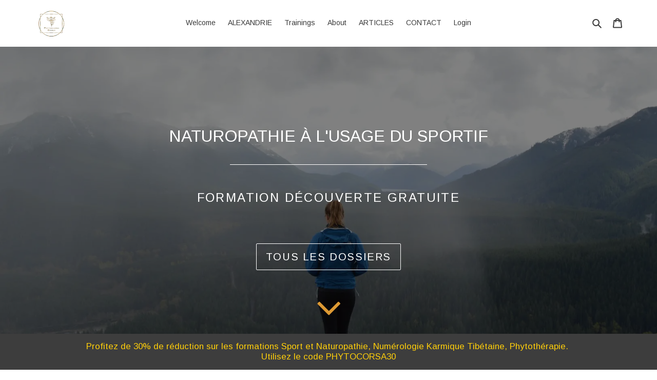

--- FILE ---
content_type: text/css
request_url: https://phytocorsa-formation.com/cdn/shop/t/1/assets/gem-page-87775576219.css?v=168610247135847706531673373915
body_size: 4857
content:
#m-1637770416670{padding-top:200px;padding-bottom:200px;background-color:#d3d3d3;background-image:url(//d1um8515vdn9kb.cloudfront.net/images/hero.jpg);background-size:cover;background-position:center center}#m-1637770416670>.module{position:relative;z-index:11}#m-1637770416670>.gf_hero-overlay{content:"";position:absolute;left:0;top:0;width:100%;height:100%}#m-1637770416670>.hero-link{display:block;width:100%;height:100%;text-decoration:none;position:absolute;left:0;top:0;z-index:12}#m-1637770416670>.module>.item-content{display:block;position:relative;z-index:5}#m-1637770416670>.module>.gf_hero-overlay{content:"";position:absolute;left:0;top:0;width:100%;height:100%}#m-1637770416670>.gf_hero-bg-wrap{position:absolute;left:0;top:0;width:100%;height:100%;overflow:hidden;background:inherit}#m-1637770416670>.gf_hero-bg-wrap img{width:100%}#m-1637770416670>.gf_hero-bg-wrap>.gf_hero-bg{display:block;width:100%;height:100%;background:inherit}#m-1637770416670.effect-zoom{cursor:pointer}#m-1637770416670.effect-zoom:hover>.gf_hero-bg-wrap>.gf_hero-bg{transform:scale(1.1)}#m-1637770416670.gf_hero-fixed-mode>.gf_hero-bg-wrap{position:relative;display:inline-block;width:100%;height:auto}#m-1637770416670.gf_hero-fixed-mode>.module{position:absolute;left:0;top:0;width:100%;height:100%}#m-1637770416670>.module[data-fixedMode="1"]>.item-content{position:absolute;top:50%;left:50%;width:100%;-webkit-transform:translateX(-50%) translateY(-50%);-moz-transform:translateX(-50%) translateY(-50%);-ms-transform:translateX(-50%) translateY(-50%);z-index:10}#m-1637770416670>.module[data-fixedMode="1"]>.item-content.align-top{top:10%;-webkit-transform:translateX(-50%) translateY(0%);-moz-transform:translateX(-50%) translateY(0%);-ms-transform:translateX(-50%) translateY(0%)}#m-1637770416670>.module[data-fixedMode="1"]>.item-content.align-bottom{top:auto;bottom:10%;-webkit-transform:translateX(-50%) translateY(0%);-moz-transform:translateX(-50%) translateY(0%);-ms-transform:translateX(-50%) translateY(0%)}#m-1637770416670>.module[data-fixedMode="1"] .gf_hero-fixed{width:100%}#m-1637770416670.gf_hero-fixed-mode{padding-top:0!important;padding-bottom:0!important;height:auto!important;max-width:100%!important;display:flex;flex-direction:column}@media (max-width: 767px){#m-1637770416670{margin-top:-55px!important;background-image:url(https://ucarecdn.com/e4b4c4ed-795b-4077-a07f-ebf9d59f60e4/-/format/auto/-/preview/3000x3000/-/quality/lighter/landscape-nature-outdoor-wilderness-walking-person-680908-pxhere.com.jpg)!important;padding-top:150px!important;padding-bottom:120px!important}}@media (max-width: 991px) and (min-width: 768px){#m-1637770416670{margin-top:-55px!important;background-image:url(https://ucarecdn.com/e4b4c4ed-795b-4077-a07f-ebf9d59f60e4/-/format/auto/-/preview/3000x3000/-/quality/lighter/landscape-nature-outdoor-wilderness-walking-person-680908-pxhere.com.jpg)!important;padding-top:150px!important;padding-bottom:120px!important}}@media (max-width: 1199px) and (min-width: 992px){#m-1637770416670{margin-top:-55px!important;background-image:url(https://ucarecdn.com/e4b4c4ed-795b-4077-a07f-ebf9d59f60e4/-/format/auto/-/preview/3000x3000/-/quality/lighter/landscape-nature-outdoor-wilderness-walking-person-680908-pxhere.com.jpg)!important;padding-top:150px!important;padding-bottom:120px!important}}@media (min-width: 1200px){#m-1637770416670{margin-top:-55px!important;background-image:url(https://ucarecdn.com/e4b4c4ed-795b-4077-a07f-ebf9d59f60e4/-/format/auto/-/preview/3000x3000/-/quality/lighter/landscape-nature-outdoor-wilderness-walking-person-680908-pxhere.com.jpg)!important;padding-top:150px!important;padding-bottom:120px!important}}@media (width: 767.2px){#m-1637770416670{margin-top:-55px!important;background-image:url(https://ucarecdn.com/e4b4c4ed-795b-4077-a07f-ebf9d59f60e4/-/format/auto/-/preview/3000x3000/-/quality/lighter/landscape-nature-outdoor-wilderness-walking-person-680908-pxhere.com.jpg)!important;padding-top:150px!important;padding-bottom:120px!important}}#e-1637771078370 h1,#e-1637771078370 h2,#e-1637771078370 h3,#e-1637771078370 h4,#e-1637771078370 h5,#e-1637771078370 h6{line-height:inherit!important;text-align:inherit!important;margin:0!important;padding:0!important}#e-1637771078370 .text-edit ul{list-style:disc inside!important}#e-1637771078370 .text-edit ol{list-style:decimal inside!important}#e-1637771078370 .text-edit ul li,#e-1637771078370 .text-edit ol li{list-style:inherit!important}#e-1637771078370 .text-edit font{font-size:inherit!important}#e-1637771107611 .gf_separator{margin-top:10px!important;padding-bottom:10px!important;border-bottom:none!important;border-left:none!important;border-right:none!important}#e-1637771107611 .elm{font-size:0px}@media (max-width: 767px){#e-1637771107611 .gf_separator{border-style:solid!important;border-color:#fff!important;width:30%!important;border-top-width:1.11px!important;border-right-width:0px!important;border-bottom-width:0px!important;border-left-width:0px!important}}@media (max-width: 991px) and (min-width: 768px){#e-1637771107611 .gf_separator{border-style:solid!important;border-color:#fff!important;width:30%!important;border-top-width:1.11px!important;border-right-width:0px!important;border-bottom-width:0px!important;border-left-width:0px!important}}@media (max-width: 1199px) and (min-width: 992px){#e-1637771107611 .gf_separator{border-style:solid!important;border-color:#fff!important;width:30%!important;border-top-width:1.11px!important;border-right-width:0px!important;border-bottom-width:0px!important;border-left-width:0px!important}}@media (min-width: 1200px){#e-1637771107611 .gf_separator{border-style:solid!important;border-color:#fff!important;width:30%!important;border-top-width:1.11px!important;border-right-width:0px!important;border-bottom-width:0px!important;border-left-width:0px!important}}@media (width: 767.2px){#e-1637771107611 .gf_separator{border-style:solid!important;border-color:#fff!important;width:30%!important;border-top-width:1.11px!important;border-right-width:0px!important;border-bottom-width:0px!important;border-left-width:0px!important}}#e-1637772040488 h1,#e-1637772040488 h2,#e-1637772040488 h3,#e-1637772040488 h4,#e-1637772040488 h5,#e-1637772040488 h6{line-height:inherit!important;text-align:inherit!important;margin:0!important;padding:0!important}#e-1637772040488 .text-edit ul{list-style:disc inside!important}#e-1637772040488 .text-edit ol{list-style:decimal inside!important}#e-1637772040488 .text-edit ul li,#e-1637772040488 .text-edit ol li{list-style:inherit!important}#e-1637772040488 .text-edit font{font-size:inherit!important}@media (max-width: 767px){#e-1637772040488 .text-edit h2{font-size:24px!important;line-height:1.5em!important}#e-1637772040488 .text-edit h1{font-size:35px!important;line-height:1.5em!important;letter-spacing:0px!important;color:#3a3a3a!important;text-transform:none!important}}@media (max-width: 991px) and (min-width: 768px){#e-1637772040488 .text-edit h2{font-size:24px!important;line-height:1.5em!important}#e-1637772040488 .text-edit h1{font-size:35px!important;line-height:1.5em!important;letter-spacing:0px!important;color:#3a3a3a!important;text-transform:none!important}}@media (max-width: 1199px) and (min-width: 992px){#e-1637772040488 .text-edit h2{font-size:24px!important;line-height:1.5em!important}#e-1637772040488 .text-edit h1{font-size:35px!important;line-height:1.5em!important;letter-spacing:0px!important;color:#3a3a3a!important;text-transform:none!important}}@media (min-width: 1200px){#e-1637772040488 .text-edit h2{font-size:24px!important;line-height:1.5em!important}#e-1637772040488 .text-edit h1{font-size:35px!important;line-height:1.5em!important;letter-spacing:0px!important;color:#3a3a3a!important;text-transform:none!important}}@media (width: 767.2px){#e-1637772040488 .text-edit h2{font-size:24px!important;line-height:1.5em!important}#e-1637772040488 .text-edit h1{font-size:35px!important;line-height:1.5em!important;letter-spacing:0px!important;color:#3a3a3a!important;text-transform:none!important}}#e-1637772438934 .gf_button{display:inline-block;margin:0!important}#e-1637772438934 .gf_button-stretch{width:100%!important}#e-1637772438934 .gf_button>span{color:inherit!important;text-transform:inherit!important}@media (max-width: 767px){#e-1637772438934 [data-stretch-xs="1"] .gf_button{width:100%!important}#e-1637772438934{margin-top:50px!important}#e-1637772438934 .gf_button{font-size:20px!important;text-transform:uppercase!important;background-color:transparent!important;border-color:#fff!important}}@media (min-width: 768px) and (max-width: 991px){#e-1637772438934 [data-stretch-sm="1"] .gf_button{width:100%!important}}@media (min-width: 992px) and (max-width: 1199px){#e-1637772438934 [data-stretch-md="1"] .gf_button{width:100%!important}}@media (min-width: 1200px){#e-1637772438934 [data-stretch-lg="1"] .gf_button{width:100%!important}#e-1637772438934{margin-top:50px!important}#e-1637772438934 .gf_button{font-size:20px!important;text-transform:uppercase!important;background-color:transparent!important;border-color:#fff!important}}@media (max-width: 991px) and (min-width: 768px){#e-1637772438934{margin-top:50px!important}#e-1637772438934 .gf_button{font-size:20px!important;text-transform:uppercase!important;background-color:transparent!important;border-color:#fff!important}}@media (max-width: 1199px) and (min-width: 992px){#e-1637772438934{margin-top:50px!important}#e-1637772438934 .gf_button{font-size:20px!important;text-transform:uppercase!important;background-color:transparent!important;border-color:#fff!important}}@media (width: 767.2px){#e-1637772438934 [data-stretch-xs="1"] .gf_button{width:100%!important}#e-1637772438934{margin-top:50px!important}#e-1637772438934 .gf_button{font-size:20px!important;text-transform:uppercase!important;background-color:transparent!important;border-color:#fff!important}}#e-1637865279414 .gf_icon-wrap{display:inline-block;font-size:32px;line-height:1.1em}@media (max-width: 767px){#e-1637865279414{margin-top:30px!important}#e-1637865279414 .gf_icon-wrap{font-size:80px!important}}@media (max-width: 991px) and (min-width: 768px){#e-1637865279414{margin-top:30px!important}#e-1637865279414 .gf_icon-wrap{font-size:80px!important}}@media (max-width: 1199px) and (min-width: 992px){#e-1637865279414{margin-top:30px!important}#e-1637865279414 .gf_icon-wrap{font-size:80px!important}}@media (min-width: 1200px){#e-1637865279414{margin-top:30px!important}#e-1637865279414 .gf_icon-wrap{font-size:80px!important}}@media (width: 767.2px){#e-1637865279414{margin-top:30px!important}#e-1637865279414 .gf_icon-wrap{font-size:80px!important}}#r-1637770656014{padding-bottom:10px;width:100%}#r-1637770656014.gf_row-fluid{transform:none!important;margin-left:-50vw!important}#r-1637770656014>.gf_column{min-height:1px}@media (max-width: 767px){#r-1637770656014{max-width:none!important;background-color:#3d3d3d!important;padding-bottom:68px!important;border-style:solid!important;border-color:#d93!important;border-left-width:0px!important;border-right-width:0px!important}}@media (max-width: 991px) and (min-width: 768px){#r-1637770656014{max-width:none!important;background-color:#3d3d3d!important;padding-bottom:68px!important;border-style:solid!important;border-color:#d93!important;border-left-width:0px!important;border-right-width:0px!important}}@media (max-width: 1199px) and (min-width: 992px){#r-1637770656014{max-width:none!important;background-color:#3d3d3d!important;padding-bottom:68px!important;border-style:solid!important;border-color:#d93!important;border-left-width:0px!important;border-right-width:0px!important}}@media (min-width: 1200px){#r-1637770656014{max-width:none!important;background-color:#3d3d3d!important;padding-bottom:68px!important;border-style:solid!important;border-color:#d93!important;border-left-width:0px!important;border-right-width:0px!important}}@media (width: 767.2px){#r-1637770656014{max-width:none!important;background-color:#3d3d3d!important;padding-bottom:68px!important;border-style:solid!important;border-color:#d93!important;border-left-width:0px!important;border-right-width:0px!important}}#r-1637770701077{padding-bottom:10px;width:100%}#r-1637770701077.gf_row-fluid{transform:none!important;margin-left:-50vw!important}#r-1637770701077>.gf_column{min-height:1px}@media (max-width: 767px){#r-1637770701077{padding:70px .2px 69px .1px!important}}@media (max-width: 991px) and (min-width: 768px){#r-1637770701077{padding:70px .4px 69px .2px!important;max-width:100%!important}}@media (max-width: 1199px) and (min-width: 992px){#r-1637770701077{padding:70px 2px 69px 1px!important}}@media (min-width: 1200px){#r-1637770701077{padding:70px 80px 69px!important;max-width:1200px!important}}@media (width: 767.2px){#r-1637770701077{padding:70px .2px 69px .1px!important}}#m-1637771403879{padding-top:200px;padding-bottom:200px;background-color:#d3d3d3;background-image:url(//d1um8515vdn9kb.cloudfront.net/images/hero.jpg);background-size:cover;background-position:center center}#m-1637771403879>.module{position:relative;z-index:11}#m-1637771403879>.gf_hero-overlay{content:"";position:absolute;left:0;top:0;width:100%;height:100%}#m-1637771403879>.hero-link{display:block;width:100%;height:100%;text-decoration:none;position:absolute;left:0;top:0;z-index:12}#m-1637771403879>.module>.item-content{display:block;position:relative;z-index:5}#m-1637771403879>.module>.gf_hero-overlay{content:"";position:absolute;left:0;top:0;width:100%;height:100%}#m-1637771403879>.gf_hero-bg-wrap{position:absolute;left:0;top:0;width:100%;height:100%;overflow:hidden;background:inherit}#m-1637771403879>.gf_hero-bg-wrap img{width:100%}#m-1637771403879>.gf_hero-bg-wrap>.gf_hero-bg{display:block;width:100%;height:100%;background:inherit}#m-1637771403879.effect-zoom{cursor:pointer}#m-1637771403879.effect-zoom:hover>.gf_hero-bg-wrap>.gf_hero-bg{transform:scale(1.1)}#m-1637771403879.gf_hero-fixed-mode>.gf_hero-bg-wrap{position:relative;display:inline-block;width:100%;height:auto}#m-1637771403879.gf_hero-fixed-mode>.module{position:absolute;left:0;top:0;width:100%;height:100%}#m-1637771403879>.module[data-fixedMode="1"]>.item-content{position:absolute;top:50%;left:50%;width:100%;-webkit-transform:translateX(-50%) translateY(-50%);-moz-transform:translateX(-50%) translateY(-50%);-ms-transform:translateX(-50%) translateY(-50%);z-index:10}#m-1637771403879>.module[data-fixedMode="1"]>.item-content.align-top{top:10%;-webkit-transform:translateX(-50%) translateY(0%);-moz-transform:translateX(-50%) translateY(0%);-ms-transform:translateX(-50%) translateY(0%)}#m-1637771403879>.module[data-fixedMode="1"]>.item-content.align-bottom{top:auto;bottom:10%;-webkit-transform:translateX(-50%) translateY(0%);-moz-transform:translateX(-50%) translateY(0%);-ms-transform:translateX(-50%) translateY(0%)}#m-1637771403879>.module[data-fixedMode="1"] .gf_hero-fixed{width:100%}#m-1637771403879.gf_hero-fixed-mode{padding-top:0!important;padding-bottom:0!important;height:auto!important;max-width:100%!important;display:flex;flex-direction:column}@media (max-width: 767px){#m-1637771403879{background-image:url(https://ucarecdn.com/c1811514-b9a4-453d-9578-657b87b80aa2/-/format/auto/-/preview/3000x3000/-/quality/lighter/ff.jpg)!important;padding-top:50px!important;padding-bottom:50px!important;border-style:solid!important;border-color:#fff!important;border-radius:0!important;border-width:2px!important;margin-bottom:50px!important;box-shadow:0 0 10px #333!important}}@media (max-width: 991px) and (min-width: 768px){#m-1637771403879{background-image:url(https://ucarecdn.com/c1811514-b9a4-453d-9578-657b87b80aa2/-/format/auto/-/preview/3000x3000/-/quality/lighter/ff.jpg)!important;padding-top:50px!important;padding-bottom:50px!important;border-style:solid!important;border-color:#fff!important;border-radius:0!important;border-width:2px!important;margin-bottom:50px!important;box-shadow:0 0 10px #333!important}}@media (max-width: 1199px) and (min-width: 992px){#m-1637771403879{background-image:url(https://ucarecdn.com/c1811514-b9a4-453d-9578-657b87b80aa2/-/format/auto/-/preview/3000x3000/-/quality/lighter/ff.jpg)!important;padding-top:50px!important;padding-bottom:50px!important;border-style:solid!important;border-color:#fff!important;border-radius:0!important;border-width:2px!important;margin-bottom:50px!important;box-shadow:0 0 10px #333!important}}@media (min-width: 1200px){#m-1637771403879{background-image:url(https://ucarecdn.com/c1811514-b9a4-453d-9578-657b87b80aa2/-/format/auto/-/preview/3000x3000/-/quality/lighter/ff.jpg)!important;padding-top:50px!important;padding-bottom:50px!important;border-style:solid!important;border-color:#fff!important;border-radius:0!important;border-width:2px!important;margin-bottom:50px!important;box-shadow:0 0 10px #333!important}}@media (width: 767.2px){#m-1637771403879{background-image:url(https://ucarecdn.com/c1811514-b9a4-453d-9578-657b87b80aa2/-/format/auto/-/preview/3000x3000/-/quality/lighter/ff.jpg)!important;padding-top:50px!important;padding-bottom:50px!important;border-style:solid!important;border-color:#fff!important;border-radius:0!important;border-width:2px!important;margin-bottom:50px!important;box-shadow:0 0 10px #333!important}}#e-1637771458426 h1,#e-1637771458426 h2,#e-1637771458426 h3,#e-1637771458426 h4,#e-1637771458426 h5,#e-1637771458426 h6{line-height:inherit!important;text-align:inherit!important;margin:0!important;padding:0!important}#e-1637771458426 .text-edit ul{list-style:disc inside!important}#e-1637771458426 .text-edit ol{list-style:decimal inside!important}#e-1637771458426 .text-edit ul li,#e-1637771458426 .text-edit ol li{list-style:inherit!important}#e-1637771458426 .text-edit font{font-size:inherit!important}@media (max-width: 767px){#e-1637771458426 .text-edit h3{font-size:21.9999px!important;line-height:1.5em!important}#e-1637771458426 .text-edit h1{font-size:35px!important;line-height:1.5em!important;letter-spacing:0px!important;color:#3a3a3a!important;text-transform:none!important}}@media (max-width: 991px) and (min-width: 768px){#e-1637771458426 .text-edit h3{font-size:21.9999px!important;line-height:1.5em!important}#e-1637771458426 .text-edit h1{font-size:35px!important;line-height:1.5em!important;letter-spacing:0px!important;color:#3a3a3a!important;text-transform:none!important}}@media (max-width: 1199px) and (min-width: 992px){#e-1637771458426 .text-edit h3{font-size:21.9999px!important;line-height:1.5em!important}#e-1637771458426 .text-edit h1{font-size:35px!important;line-height:1.5em!important;letter-spacing:0px!important;color:#3a3a3a!important;text-transform:none!important}}@media (min-width: 1200px){#e-1637771458426 .text-edit h3{font-size:21.9999px!important;line-height:1.5em!important}#e-1637771458426 .text-edit h1{font-size:35px!important;line-height:1.5em!important;letter-spacing:0px!important;color:#3a3a3a!important;text-transform:none!important}}@media (width: 767.2px){#e-1637771458426 .text-edit h3{font-size:21.9999px!important;line-height:1.5em!important}#e-1637771458426 .text-edit h1{font-size:35px!important;line-height:1.5em!important;letter-spacing:0px!important;color:#3a3a3a!important;text-transform:none!important}}#e-1637771628439 h1,#e-1637771628439 h2,#e-1637771628439 h3,#e-1637771628439 h4,#e-1637771628439 h5,#e-1637771628439 h6{line-height:inherit!important;text-align:inherit!important;margin:0!important;padding:0!important}#e-1637771628439 .text-edit ul{list-style:disc inside!important}#e-1637771628439 .text-edit ol{list-style:decimal inside!important}#e-1637771628439 .text-edit ul li,#e-1637771628439 .text-edit ol li{list-style:inherit!important}#e-1637771628439 .text-edit font{font-size:inherit!important}@media (max-width: 767px){#e-1637771628439 .text-edit h4{font-size:21px!important;line-height:1.5em!important}#e-1637771628439 .text-edit h1{font-size:35px!important;line-height:1.5em!important;letter-spacing:0px!important;color:#3a3a3a!important;text-transform:none!important}}@media (max-width: 991px) and (min-width: 768px){#e-1637771628439 .text-edit h4{font-size:21px!important;line-height:1.5em!important}#e-1637771628439 .text-edit h1{font-size:35px!important;line-height:1.5em!important;letter-spacing:0px!important;color:#3a3a3a!important;text-transform:none!important}}@media (max-width: 1199px) and (min-width: 992px){#e-1637771628439 .text-edit h4{font-size:21px!important;line-height:1.5em!important}#e-1637771628439 .text-edit h1{font-size:35px!important;line-height:1.5em!important;letter-spacing:0px!important;color:#3a3a3a!important;text-transform:none!important}}@media (min-width: 1200px){#e-1637771628439 .text-edit h4{font-size:21px!important;line-height:1.5em!important}#e-1637771628439 .text-edit h1{font-size:35px!important;line-height:1.5em!important;letter-spacing:0px!important;color:#3a3a3a!important;text-transform:none!important}}@media (width: 767.2px){#e-1637771628439 .text-edit h4{font-size:21px!important;line-height:1.5em!important}#e-1637771628439 .text-edit h1{font-size:35px!important;line-height:1.5em!important;letter-spacing:0px!important;color:#3a3a3a!important;text-transform:none!important}}#e-1637771494878 .gf_button{display:inline-block;margin:0!important}#e-1637771494878 .gf_button-stretch{width:100%!important}#e-1637771494878 .gf_button>span{color:inherit!important;text-transform:inherit!important}@media (max-width: 767px){#e-1637771494878 [data-stretch-xs="1"] .gf_button{width:100%!important}#e-1637771494878 .gf_button{font-size:16px!important;text-transform:uppercase!important;background-color:transparent!important;border-color:#fff!important}}@media (min-width: 768px) and (max-width: 991px){#e-1637771494878 [data-stretch-sm="1"] .gf_button{width:100%!important}}@media (min-width: 992px) and (max-width: 1199px){#e-1637771494878 [data-stretch-md="1"] .gf_button{width:100%!important}}@media (min-width: 1200px){#e-1637771494878 [data-stretch-lg="1"] .gf_button{width:100%!important}#e-1637771494878 .gf_button{font-size:16px!important;text-transform:uppercase!important;background-color:transparent!important;border-color:#fff!important}}@media (max-width: 991px) and (min-width: 768px){#e-1637771494878 .gf_button{font-size:16px!important;text-transform:uppercase!important;background-color:transparent!important;border-color:#fff!important}}@media (max-width: 1199px) and (min-width: 992px){#e-1637771494878 .gf_button{font-size:16px!important;text-transform:uppercase!important;background-color:transparent!important;border-color:#fff!important}}@media (width: 767.2px){#e-1637771494878 [data-stretch-xs="1"] .gf_button{width:100%!important}#e-1637771494878 .gf_button{font-size:16px!important;text-transform:uppercase!important;background-color:transparent!important;border-color:#fff!important}}#m-1637771628430{padding-top:200px;padding-bottom:200px;background-color:#d3d3d3;background-image:url(//d1um8515vdn9kb.cloudfront.net/images/hero.jpg);background-size:cover;background-position:center center}#m-1637771628430>.module{position:relative;z-index:11}#m-1637771628430>.gf_hero-overlay{content:"";position:absolute;left:0;top:0;width:100%;height:100%}#m-1637771628430>.hero-link{display:block;width:100%;height:100%;text-decoration:none;position:absolute;left:0;top:0;z-index:12}#m-1637771628430>.module>.item-content{display:block;position:relative;z-index:5}#m-1637771628430>.module>.gf_hero-overlay{content:"";position:absolute;left:0;top:0;width:100%;height:100%}#m-1637771628430>.gf_hero-bg-wrap{position:absolute;left:0;top:0;width:100%;height:100%;overflow:hidden;background:inherit}#m-1637771628430>.gf_hero-bg-wrap img{width:100%}#m-1637771628430>.gf_hero-bg-wrap>.gf_hero-bg{display:block;width:100%;height:100%;background:inherit}#m-1637771628430.effect-zoom{cursor:pointer}#m-1637771628430.effect-zoom:hover>.gf_hero-bg-wrap>.gf_hero-bg{transform:scale(1.1)}#m-1637771628430.gf_hero-fixed-mode>.gf_hero-bg-wrap{position:relative;display:inline-block;width:100%;height:auto}#m-1637771628430.gf_hero-fixed-mode>.module{position:absolute;left:0;top:0;width:100%;height:100%}#m-1637771628430>.module[data-fixedMode="1"]>.item-content{position:absolute;top:50%;left:50%;width:100%;-webkit-transform:translateX(-50%) translateY(-50%);-moz-transform:translateX(-50%) translateY(-50%);-ms-transform:translateX(-50%) translateY(-50%);z-index:10}#m-1637771628430>.module[data-fixedMode="1"]>.item-content.align-top{top:10%;-webkit-transform:translateX(-50%) translateY(0%);-moz-transform:translateX(-50%) translateY(0%);-ms-transform:translateX(-50%) translateY(0%)}#m-1637771628430>.module[data-fixedMode="1"]>.item-content.align-bottom{top:auto;bottom:10%;-webkit-transform:translateX(-50%) translateY(0%);-moz-transform:translateX(-50%) translateY(0%);-ms-transform:translateX(-50%) translateY(0%)}#m-1637771628430>.module[data-fixedMode="1"] .gf_hero-fixed{width:100%}#m-1637771628430.gf_hero-fixed-mode{padding-top:0!important;padding-bottom:0!important;height:auto!important;max-width:100%!important;display:flex;flex-direction:column}@media (max-width: 767px){#m-1637771628430{background-image:url(https://ucarecdn.com/d9b8733a-0df1-4640-b3c0-f0439d00a1ac/-/format/auto/-/preview/3000x3000/-/quality/lighter/nature-food-salad-green-produce-vegetable-1039173-pxhere.com.jpg)!important;padding-top:50px!important;padding-bottom:50px!important;margin-bottom:50px!important;border-style:solid!important;border-color:#fff!important;border-width:2px!important}}@media (max-width: 991px) and (min-width: 768px){#m-1637771628430{background-image:url(https://ucarecdn.com/d9b8733a-0df1-4640-b3c0-f0439d00a1ac/-/format/auto/-/preview/3000x3000/-/quality/lighter/nature-food-salad-green-produce-vegetable-1039173-pxhere.com.jpg)!important;padding-top:50px!important;padding-bottom:50px!important;margin-bottom:50px!important;border-style:solid!important;border-color:#fff!important;border-width:2px!important}}@media (max-width: 1199px) and (min-width: 992px){#m-1637771628430{background-image:url(https://ucarecdn.com/d9b8733a-0df1-4640-b3c0-f0439d00a1ac/-/format/auto/-/preview/3000x3000/-/quality/lighter/nature-food-salad-green-produce-vegetable-1039173-pxhere.com.jpg)!important;padding-top:50px!important;padding-bottom:50px!important;margin-bottom:50px!important;border-style:solid!important;border-color:#fff!important;border-width:2px!important}}@media (min-width: 1200px){#m-1637771628430{background-image:url(https://ucarecdn.com/d9b8733a-0df1-4640-b3c0-f0439d00a1ac/-/format/auto/-/preview/3000x3000/-/quality/lighter/nature-food-salad-green-produce-vegetable-1039173-pxhere.com.jpg)!important;padding-top:50px!important;padding-bottom:50px!important;margin-bottom:50px!important;border-style:solid!important;border-color:#fff!important;border-width:2px!important}}@media (width: 767.2px){#m-1637771628430{background-image:url(https://ucarecdn.com/d9b8733a-0df1-4640-b3c0-f0439d00a1ac/-/format/auto/-/preview/3000x3000/-/quality/lighter/nature-food-salad-green-produce-vegetable-1039173-pxhere.com.jpg)!important;padding-top:50px!important;padding-bottom:50px!important;margin-bottom:50px!important;border-style:solid!important;border-color:#fff!important;border-width:2px!important}}#e-1638110397893 h1,#e-1638110397893 h2,#e-1638110397893 h3,#e-1638110397893 h4,#e-1638110397893 h5,#e-1638110397893 h6{line-height:inherit!important;text-align:inherit!important;margin:0!important;padding:0!important}#e-1638110397893 .text-edit ul{list-style:disc inside!important}#e-1638110397893 .text-edit ol{list-style:decimal inside!important}#e-1638110397893 .text-edit ul li,#e-1638110397893 .text-edit ol li{list-style:inherit!important}#e-1638110397893 .text-edit font{font-size:inherit!important}@media (max-width: 767px){#e-1638110397893 .text-edit h3{font-size:21.9999px!important;line-height:1.5em!important}#e-1638110397893 .text-edit h1{font-size:35px!important;line-height:1.5em!important;letter-spacing:0px!important;color:#3a3a3a!important;text-transform:none!important}}@media (max-width: 991px) and (min-width: 768px){#e-1638110397893 .text-edit h3{font-size:21.9999px!important;line-height:1.5em!important}#e-1638110397893 .text-edit h1{font-size:35px!important;line-height:1.5em!important;letter-spacing:0px!important;color:#3a3a3a!important;text-transform:none!important}}@media (max-width: 1199px) and (min-width: 992px){#e-1638110397893 .text-edit h3{font-size:21.9999px!important;line-height:1.5em!important}#e-1638110397893 .text-edit h1{font-size:35px!important;line-height:1.5em!important;letter-spacing:0px!important;color:#3a3a3a!important;text-transform:none!important}}@media (min-width: 1200px){#e-1638110397893 .text-edit h3{font-size:21.9999px!important;line-height:1.5em!important}#e-1638110397893 .text-edit h1{font-size:35px!important;line-height:1.5em!important;letter-spacing:0px!important;color:#3a3a3a!important;text-transform:none!important}}@media (width: 767.2px){#e-1638110397893 .text-edit h3{font-size:21.9999px!important;line-height:1.5em!important}#e-1638110397893 .text-edit h1{font-size:35px!important;line-height:1.5em!important;letter-spacing:0px!important;color:#3a3a3a!important;text-transform:none!important}}#e-1637771581014 h1,#e-1637771581014 h2,#e-1637771581014 h3,#e-1637771581014 h4,#e-1637771581014 h5,#e-1637771581014 h6{line-height:inherit!important;text-align:inherit!important;margin:0!important;padding:0!important}#e-1637771581014 .text-edit ul{list-style:disc inside!important}#e-1637771581014 .text-edit ol{list-style:decimal inside!important}#e-1637771581014 .text-edit ul li,#e-1637771581014 .text-edit ol li{list-style:inherit!important}#e-1637771581014 .text-edit font{font-size:inherit!important}@media (max-width: 767px){#e-1637771581014 .text-edit h4{font-size:21px!important;line-height:1.5em!important}#e-1637771581014 .text-edit h1{font-size:35px!important;line-height:1.5em!important;letter-spacing:0px!important;color:#3a3a3a!important;text-transform:none!important}}@media (max-width: 991px) and (min-width: 768px){#e-1637771581014 .text-edit h4{font-size:21px!important;line-height:1.5em!important}#e-1637771581014 .text-edit h1{font-size:35px!important;line-height:1.5em!important;letter-spacing:0px!important;color:#3a3a3a!important;text-transform:none!important}}@media (max-width: 1199px) and (min-width: 992px){#e-1637771581014 .text-edit h4{font-size:21px!important;line-height:1.5em!important}#e-1637771581014 .text-edit h1{font-size:35px!important;line-height:1.5em!important;letter-spacing:0px!important;color:#3a3a3a!important;text-transform:none!important}}@media (min-width: 1200px){#e-1637771581014 .text-edit h4{font-size:21px!important;line-height:1.5em!important}#e-1637771581014 .text-edit h1{font-size:35px!important;line-height:1.5em!important;letter-spacing:0px!important;color:#3a3a3a!important;text-transform:none!important}}@media (width: 767.2px){#e-1637771581014 .text-edit h4{font-size:21px!important;line-height:1.5em!important}#e-1637771581014 .text-edit h1{font-size:35px!important;line-height:1.5em!important;letter-spacing:0px!important;color:#3a3a3a!important;text-transform:none!important}}#e-1637771628395 .gf_button{display:inline-block;margin:0!important}#e-1637771628395 .gf_button-stretch{width:100%!important}#e-1637771628395 .gf_button>span{color:inherit!important;text-transform:inherit!important}@media (max-width: 767px){#e-1637771628395 [data-stretch-xs="1"] .gf_button{width:100%!important}#e-1637771628395 .gf_button{font-size:16px!important;text-transform:uppercase!important;background-color:transparent!important;border-color:#fff!important}}@media (min-width: 768px) and (max-width: 991px){#e-1637771628395 [data-stretch-sm="1"] .gf_button{width:100%!important}}@media (min-width: 992px) and (max-width: 1199px){#e-1637771628395 [data-stretch-md="1"] .gf_button{width:100%!important}}@media (min-width: 1200px){#e-1637771628395 [data-stretch-lg="1"] .gf_button{width:100%!important}#e-1637771628395 .gf_button{font-size:16px!important;text-transform:uppercase!important;background-color:transparent!important;border-color:#fff!important}}@media (max-width: 991px) and (min-width: 768px){#e-1637771628395 .gf_button{font-size:16px!important;text-transform:uppercase!important;background-color:transparent!important;border-color:#fff!important}}@media (max-width: 1199px) and (min-width: 992px){#e-1637771628395 .gf_button{font-size:16px!important;text-transform:uppercase!important;background-color:transparent!important;border-color:#fff!important}}@media (width: 767.2px){#e-1637771628395 [data-stretch-xs="1"] .gf_button{width:100%!important}#e-1637771628395 .gf_button{font-size:16px!important;text-transform:uppercase!important;background-color:transparent!important;border-color:#fff!important}}#m-1637771866252{padding-top:200px;padding-bottom:200px;background-color:#d3d3d3;background-image:url(//d1um8515vdn9kb.cloudfront.net/images/hero.jpg);background-size:cover;background-position:center center}#m-1637771866252>.module{position:relative;z-index:11}#m-1637771866252>.gf_hero-overlay{content:"";position:absolute;left:0;top:0;width:100%;height:100%}#m-1637771866252>.hero-link{display:block;width:100%;height:100%;text-decoration:none;position:absolute;left:0;top:0;z-index:12}#m-1637771866252>.module>.item-content{display:block;position:relative;z-index:5}#m-1637771866252>.module>.gf_hero-overlay{content:"";position:absolute;left:0;top:0;width:100%;height:100%}#m-1637771866252>.gf_hero-bg-wrap{position:absolute;left:0;top:0;width:100%;height:100%;overflow:hidden;background:inherit}#m-1637771866252>.gf_hero-bg-wrap img{width:100%}#m-1637771866252>.gf_hero-bg-wrap>.gf_hero-bg{display:block;width:100%;height:100%;background:inherit}#m-1637771866252.effect-zoom{cursor:pointer}#m-1637771866252.effect-zoom:hover>.gf_hero-bg-wrap>.gf_hero-bg{transform:scale(1.1)}#m-1637771866252.gf_hero-fixed-mode>.gf_hero-bg-wrap{position:relative;display:inline-block;width:100%;height:auto}#m-1637771866252.gf_hero-fixed-mode>.module{position:absolute;left:0;top:0;width:100%;height:100%}#m-1637771866252>.module[data-fixedMode="1"]>.item-content{position:absolute;top:50%;left:50%;width:100%;-webkit-transform:translateX(-50%) translateY(-50%);-moz-transform:translateX(-50%) translateY(-50%);-ms-transform:translateX(-50%) translateY(-50%);z-index:10}#m-1637771866252>.module[data-fixedMode="1"]>.item-content.align-top{top:10%;-webkit-transform:translateX(-50%) translateY(0%);-moz-transform:translateX(-50%) translateY(0%);-ms-transform:translateX(-50%) translateY(0%)}#m-1637771866252>.module[data-fixedMode="1"]>.item-content.align-bottom{top:auto;bottom:10%;-webkit-transform:translateX(-50%) translateY(0%);-moz-transform:translateX(-50%) translateY(0%);-ms-transform:translateX(-50%) translateY(0%)}#m-1637771866252>.module[data-fixedMode="1"] .gf_hero-fixed{width:100%}#m-1637771866252.gf_hero-fixed-mode{padding-top:0!important;padding-bottom:0!important;height:auto!important;max-width:100%!important;display:flex;flex-direction:column}@media (max-width: 767px){#m-1637771866252{background-image:url(https://ucarecdn.com/4bb98615-1bb8-4989-889c-4657b8ee4763/-/format/auto/-/preview/3000x3000/-/quality/lighter/landscape-nature-outdoor-wilderness-walking-person-680908-pxhere.com.jpg)!important;padding-top:50px!important;padding-bottom:50px!important;margin-bottom:50px!important;border-style:solid!important;border-color:#fff!important;border-width:2px!important}}@media (max-width: 991px) and (min-width: 768px){#m-1637771866252{background-image:url(https://ucarecdn.com/4bb98615-1bb8-4989-889c-4657b8ee4763/-/format/auto/-/preview/3000x3000/-/quality/lighter/landscape-nature-outdoor-wilderness-walking-person-680908-pxhere.com.jpg)!important;padding-top:50px!important;padding-bottom:50px!important;margin-bottom:50px!important;border-style:solid!important;border-color:#fff!important;border-width:2px!important}}@media (max-width: 1199px) and (min-width: 992px){#m-1637771866252{background-image:url(https://ucarecdn.com/4bb98615-1bb8-4989-889c-4657b8ee4763/-/format/auto/-/preview/3000x3000/-/quality/lighter/landscape-nature-outdoor-wilderness-walking-person-680908-pxhere.com.jpg)!important;padding-top:50px!important;padding-bottom:50px!important;margin-bottom:50px!important;border-style:solid!important;border-color:#fff!important;border-width:2px!important}}@media (min-width: 1200px){#m-1637771866252{background-image:url(https://ucarecdn.com/4bb98615-1bb8-4989-889c-4657b8ee4763/-/format/auto/-/preview/3000x3000/-/quality/lighter/landscape-nature-outdoor-wilderness-walking-person-680908-pxhere.com.jpg)!important;padding-top:50px!important;padding-bottom:50px!important;margin-bottom:50px!important;border-style:solid!important;border-color:#fff!important;border-width:2px!important}}@media (width: 767.2px){#m-1637771866252{background-image:url(https://ucarecdn.com/4bb98615-1bb8-4989-889c-4657b8ee4763/-/format/auto/-/preview/3000x3000/-/quality/lighter/landscape-nature-outdoor-wilderness-walking-person-680908-pxhere.com.jpg)!important;padding-top:50px!important;padding-bottom:50px!important;margin-bottom:50px!important;border-style:solid!important;border-color:#fff!important;border-width:2px!important}}#e-1638197559829 h1,#e-1638197559829 h2,#e-1638197559829 h3,#e-1638197559829 h4,#e-1638197559829 h5,#e-1638197559829 h6{line-height:inherit!important;text-align:inherit!important;margin:0!important;padding:0!important}#e-1638197559829 .text-edit ul{list-style:disc inside!important}#e-1638197559829 .text-edit ol{list-style:decimal inside!important}#e-1638197559829 .text-edit ul li,#e-1638197559829 .text-edit ol li{list-style:inherit!important}#e-1638197559829 .text-edit font{font-size:inherit!important}@media (max-width: 767px){#e-1638197559829 .text-edit h3{font-size:21.9999px!important;line-height:1.5em!important}#e-1638197559829 .text-edit h1{font-size:35px!important;line-height:1.5em!important;letter-spacing:0px!important;color:#3a3a3a!important;text-transform:none!important}}@media (max-width: 991px) and (min-width: 768px){#e-1638197559829 .text-edit h3{font-size:21.9999px!important;line-height:1.5em!important}#e-1638197559829 .text-edit h1{font-size:35px!important;line-height:1.5em!important;letter-spacing:0px!important;color:#3a3a3a!important;text-transform:none!important}}@media (max-width: 1199px) and (min-width: 992px){#e-1638197559829 .text-edit h3{font-size:21.9999px!important;line-height:1.5em!important}#e-1638197559829 .text-edit h1{font-size:35px!important;line-height:1.5em!important;letter-spacing:0px!important;color:#3a3a3a!important;text-transform:none!important}}@media (min-width: 1200px){#e-1638197559829 .text-edit h3{font-size:21.9999px!important;line-height:1.5em!important}#e-1638197559829 .text-edit h1{font-size:35px!important;line-height:1.5em!important;letter-spacing:0px!important;color:#3a3a3a!important;text-transform:none!important}}@media (width: 767.2px){#e-1638197559829 .text-edit h3{font-size:21.9999px!important;line-height:1.5em!important}#e-1638197559829 .text-edit h1{font-size:35px!important;line-height:1.5em!important;letter-spacing:0px!important;color:#3a3a3a!important;text-transform:none!important}}#e-1637771866354 h1,#e-1637771866354 h2,#e-1637771866354 h3,#e-1637771866354 h4,#e-1637771866354 h5,#e-1637771866354 h6{line-height:inherit!important;text-align:inherit!important;margin:0!important;padding:0!important}#e-1637771866354 .text-edit ul{list-style:disc inside!important}#e-1637771866354 .text-edit ol{list-style:decimal inside!important}#e-1637771866354 .text-edit ul li,#e-1637771866354 .text-edit ol li{list-style:inherit!important}#e-1637771866354 .text-edit font{font-size:inherit!important}@media (max-width: 767px){#e-1637771866354 .text-edit h4{font-size:21px!important;line-height:1.5em!important}#e-1637771866354 .text-edit h1{font-size:35px!important;line-height:1.5em!important;letter-spacing:0px!important;color:#3a3a3a!important;text-transform:none!important}}@media (max-width: 991px) and (min-width: 768px){#e-1637771866354 .text-edit h4{font-size:21px!important;line-height:1.5em!important}#e-1637771866354 .text-edit h1{font-size:35px!important;line-height:1.5em!important;letter-spacing:0px!important;color:#3a3a3a!important;text-transform:none!important}}@media (max-width: 1199px) and (min-width: 992px){#e-1637771866354 .text-edit h4{font-size:21px!important;line-height:1.5em!important}#e-1637771866354 .text-edit h1{font-size:35px!important;line-height:1.5em!important;letter-spacing:0px!important;color:#3a3a3a!important;text-transform:none!important}}@media (min-width: 1200px){#e-1637771866354 .text-edit h4{font-size:21px!important;line-height:1.5em!important}#e-1637771866354 .text-edit h1{font-size:35px!important;line-height:1.5em!important;letter-spacing:0px!important;color:#3a3a3a!important;text-transform:none!important}}@media (width: 767.2px){#e-1637771866354 .text-edit h4{font-size:21px!important;line-height:1.5em!important}#e-1637771866354 .text-edit h1{font-size:35px!important;line-height:1.5em!important;letter-spacing:0px!important;color:#3a3a3a!important;text-transform:none!important}}#e-1637771866275 .gf_button{display:inline-block;margin:0!important}#e-1637771866275 .gf_button-stretch{width:100%!important}#e-1637771866275 .gf_button>span{color:inherit!important;text-transform:inherit!important}@media (max-width: 767px){#e-1637771866275 [data-stretch-xs="1"] .gf_button{width:100%!important}#e-1637771866275 .gf_button{font-size:16px!important;text-transform:uppercase!important;background-color:transparent!important;border-color:#fff!important}}@media (min-width: 768px) and (max-width: 991px){#e-1637771866275 [data-stretch-sm="1"] .gf_button{width:100%!important}}@media (min-width: 992px) and (max-width: 1199px){#e-1637771866275 [data-stretch-md="1"] .gf_button{width:100%!important}}@media (min-width: 1200px){#e-1637771866275 [data-stretch-lg="1"] .gf_button{width:100%!important}#e-1637771866275 .gf_button{font-size:16px!important;text-transform:uppercase!important;background-color:transparent!important;border-color:#fff!important}}@media (max-width: 991px) and (min-width: 768px){#e-1637771866275 .gf_button{font-size:16px!important;text-transform:uppercase!important;background-color:transparent!important;border-color:#fff!important}}@media (max-width: 1199px) and (min-width: 992px){#e-1637771866275 .gf_button{font-size:16px!important;text-transform:uppercase!important;background-color:transparent!important;border-color:#fff!important}}@media (width: 767.2px){#e-1637771866275 [data-stretch-xs="1"] .gf_button{width:100%!important}#e-1637771866275 .gf_button{font-size:16px!important;text-transform:uppercase!important;background-color:transparent!important;border-color:#fff!important}}#r-1653998198449{padding-bottom:10px;width:100%}#r-1653998198449.gf_row-fluid{transform:none!important;margin-left:-50vw!important}#r-1653998198449>.gf_column{min-height:1px}@media (max-width: 767px){#r-1653998198449{max-width:100%!important;padding-top:0!important}}@media (max-width: 991px) and (min-width: 768px){#r-1653998198449{padding-top:0!important}}@media (max-width: 1199px) and (min-width: 992px){#r-1653998198449{padding-top:0!important}}@media (min-width: 1200px){#r-1653998198449{padding-top:0!important}}@media (width: 767.2px){#r-1653998198449{max-width:100%!important;padding-top:0!important}}#m-1653998198504{padding-top:30px;padding-bottom:30px}#m-1653998198504>.module{font-size:0px}#m-1653998198504 .gf_social{display:inline-flex;align-items:center;text-align:center;padding:0 15px;height:40px;font-size:14px}#m-1653998198504 i.fa{display:inline-block;margin:auto;color:#fff;font-size:inherit}#m-1653998198504 .gf_social span.gf_social-label,#m-1653998198504 .gf_social span.gf_social-count{display:inline-block;padding-left:5px;color:#fff;font-size:inherit}@media (max-width: 767px){#m-1653998198504{padding-top:0!important}#m-1653998198504 .gf_social{font-size:24px!important;height:50px!important;line-height:50px!important;width:100px!important}}@media (max-width: 991px) and (min-width: 768px){#m-1653998198504{padding-top:0!important}#m-1653998198504 .gf_social{font-size:26px!important;width:10%!important;height:50px!important;line-height:50px!important}}@media (max-width: 1199px) and (min-width: 992px){#m-1653998198504{padding-top:0!important}#m-1653998198504 .gf_social{font-size:26px!important;width:10%!important;height:50px!important;line-height:50px!important}}@media (min-width: 1200px){#m-1653998198504{padding-top:0!important}#m-1653998198504 .gf_social{font-size:26px!important;width:10%!important;height:50px!important;line-height:50px!important}}@media (width: 767.2px){#m-1653998198504{padding-top:0!important}#m-1653998198504 .gf_social{font-size:24px!important;height:50px!important;line-height:50px!important;width:100px!important}}#e-1653998198419 h1,#e-1653998198419 h2,#e-1653998198419 h3,#e-1653998198419 h4,#e-1653998198419 h5,#e-1653998198419 h6{line-height:inherit!important;text-align:inherit!important;margin:0!important;padding:0!important}#e-1653998198419 .text-edit ul{list-style:disc inside!important}#e-1653998198419 .text-edit ol{list-style:decimal inside!important}#e-1653998198419 .text-edit ul li,#e-1653998198419 .text-edit ol li{list-style:inherit!important}#e-1653998198419 .text-edit font{font-size:inherit!important}@media (max-width: 767px){#e-1653998198419 .text-edit h1{font-size:35px!important;line-height:1.5em!important;letter-spacing:0px!important;color:#3a3a3a!important;text-transform:none!important;font-weight:400!important}}@media (max-width: 991px) and (min-width: 768px){#e-1653998198419 .text-edit h1{font-size:35px!important;line-height:1.5em!important;letter-spacing:0px!important;color:#3a3a3a!important;text-transform:none!important;font-weight:400!important}}@media (max-width: 1199px) and (min-width: 992px){#e-1653998198419 .text-edit h1{font-size:35px!important;line-height:1.5em!important;letter-spacing:0px!important;color:#3a3a3a!important;text-transform:none!important;font-weight:400!important}}@media (min-width: 1200px){#e-1653998198419 .text-edit h1{font-size:35px!important;line-height:1.5em!important;letter-spacing:0px!important;color:#3a3a3a!important;text-transform:none!important;font-weight:400!important}}@media (width: 767.2px){#e-1653998198419 .text-edit h1{font-size:35px!important;line-height:1.5em!important;letter-spacing:0px!important;color:#3a3a3a!important;text-transform:none!important;font-weight:400!important}}#r-1653998226689{padding-bottom:10px;width:100%}#r-1653998226689.gf_row-fluid{transform:none!important;margin-left:-50vw!important}#r-1653998226689>.gf_column{min-height:1px}@media (max-width: 767px){#r-1653998226689{padding-left:.2px!important;padding-right:.1px!important}}@media (max-width: 991px) and (min-width: 768px){#r-1653998226689{padding-left:.4px!important;padding-right:.2px!important}}@media (max-width: 1199px) and (min-width: 992px){#r-1653998226689{padding-left:2px!important;padding-right:1px!important}}@media (min-width: 1200px){#r-1653998226689{padding-left:80px!important;padding-right:80px!important}}@media (width: 767.2px){#r-1653998226689{padding-left:.2px!important;padding-right:.1px!important}}#m-1653998226639{background-color:#d3d3d3;background-size:cover;background-position:center center}#m-1653998226639>.module{position:relative;overflow:hidden;z-index:1;min-height:100px}#m-1653998226639>.module>.item-content{position:absolute;top:50%;left:50%;width:100%;-webkit-transform:translateX(-50%) translateY(-50%);-moz-transform:translateX(-50%) translateY(-50%);-ms-transform:translateX(-50%) translateY(-50%);z-index:10}#m-1653998226639 .gf_video-bg-inner{position:absolute;top:50%;width:100%;height:100%;left:50%;-webkit-transform:translateX(-50%) translateY(-50%);-moz-transform:translateX(-50%) translateY(-50%);-ms-transform:translateX(-50%) translateY(-50%)}#m-1653998226639 .gf_video-bg-inner iframe{width:100%!important;height:100%}#m-1653998226639 .gf_videobg_overlay{content:"";position:absolute;width:100%;height:100%;z-index:5}#vimeo-wrapper iframe{position:relative!important;left:50%!important;transform:translate(-50%)!important}#m-1653998226639>.module>.item-content.align-top{top:10%;-webkit-transform:translateX(-50%) translateY(0%);-moz-transform:translateX(-50%) translateY(0%);-ms-transform:translateX(-50%) translateY(0%)}#m-1653998226639>.module>.item-content.align-bottom{top:auto;bottom:10%;-webkit-transform:translateX(-50%) translateY(0%);-moz-transform:translateX(-50%) translateY(0%);-ms-transform:translateX(-50%) translateY(0%)}#m-1653998226639>.module>.gf_videobg_soundcontrol{position:absolute;bottom:20%;right:20px;z-index:6;opacity:.6}#m-1653998226639>.module>.gf_videobg_soundcontrol img{display:none}#m-1653998226639>.module>.gf_videobg_soundcontrol .active{display:block}@media (max-width: 767px){#m-1653998226639{box-shadow:0 0 10px #fff!important}}@media (max-width: 991px) and (min-width: 768px){#m-1653998226639{box-shadow:0 0 10px #fff!important}}@media (max-width: 1199px) and (min-width: 992px){#m-1653998226639{box-shadow:0 0 10px #fff!important}}@media (min-width: 1200px){#m-1653998226639{box-shadow:0 0 10px #fff!important}}@media (width: 767.2px){#m-1653998226639{box-shadow:0 0 10px #fff!important}}#e-1653998226651 h1,#e-1653998226651 h2,#e-1653998226651 h3,#e-1653998226651 h4,#e-1653998226651 h5,#e-1653998226651 h6{line-height:inherit!important;text-align:inherit!important;margin:0!important;padding:0!important}#e-1653998226651 .text-edit ul{list-style:disc inside!important}#e-1653998226651 .text-edit ol{list-style:decimal inside!important}#e-1653998226651 .text-edit ul li,#e-1653998226651 .text-edit ol li{list-style:inherit!important}#e-1653998226651 .text-edit font{font-size:inherit!important}@media (max-width: 767px){#e-1653998226651 .text-edit h1{font-size:35px!important;line-height:1.5em!important;letter-spacing:0px!important;color:#3a3a3a!important;text-transform:none!important;font-weight:400!important}}@media (max-width: 991px) and (min-width: 768px){#e-1653998226651 .text-edit h1{font-size:35px!important;line-height:1.5em!important;letter-spacing:0px!important;color:#3a3a3a!important;text-transform:none!important;font-weight:400!important}}@media (max-width: 1199px) and (min-width: 992px){#e-1653998226651 .text-edit h1{font-size:35px!important;line-height:1.5em!important;letter-spacing:0px!important;color:#3a3a3a!important;text-transform:none!important;font-weight:400!important}}@media (min-width: 1200px){#e-1653998226651 .text-edit h1{font-size:35px!important;line-height:1.5em!important;letter-spacing:0px!important;color:#3a3a3a!important;text-transform:none!important;font-weight:400!important}}@media (width: 767.2px){#e-1653998226651 .text-edit h1{font-size:35px!important;line-height:1.5em!important;letter-spacing:0px!important;color:#3a3a3a!important;text-transform:none!important;font-weight:400!important}}#e-1653998226726 .gf_separator{margin-top:10px!important;padding-bottom:10px!important;border-bottom:none!important;border-left:none!important;border-right:none!important}#e-1653998226726 .elm{font-size:0px}@media (max-width: 767px){#e-1653998226726 .gf_separator{border-style:solid!important;border-color:#fff!important;width:30%!important;border-top-width:2px!important;border-right-width:0px!important;border-bottom-width:0px!important;border-left-width:0px!important}}@media (max-width: 991px) and (min-width: 768px){#e-1653998226726 .gf_separator{border-style:solid!important;border-color:#fff!important;width:30%!important;border-top-width:2px!important;border-right-width:0px!important;border-bottom-width:0px!important;border-left-width:0px!important}}@media (max-width: 1199px) and (min-width: 992px){#e-1653998226726 .gf_separator{border-style:solid!important;border-color:#fff!important;width:30%!important;border-top-width:2px!important;border-right-width:0px!important;border-bottom-width:0px!important;border-left-width:0px!important}}@media (min-width: 1200px){#e-1653998226726 .gf_separator{border-style:solid!important;border-color:#fff!important;width:30%!important;border-top-width:2px!important;border-right-width:0px!important;border-bottom-width:0px!important;border-left-width:0px!important}}@media (width: 767.2px){#e-1653998226726 .gf_separator{border-style:solid!important;border-color:#fff!important;width:30%!important;border-top-width:2px!important;border-right-width:0px!important;border-bottom-width:0px!important;border-left-width:0px!important}}#e-1653998226662 .gf_button{display:inline-block;margin:0!important}#e-1653998226662 .gf_button-stretch{width:100%!important}#e-1653998226662 .gf_button>span{color:inherit!important;text-transform:inherit!important}@media (max-width: 767px){#e-1653998226662 [data-stretch-xs="1"] .gf_button{width:100%!important}#e-1653998226662{margin-top:30px!important}#e-1653998226662 .gf_button{font-size:19px!important;text-transform:uppercase!important;font-weight:400!important;color:#fff!important;border-color:#fff!important;box-shadow:0 0 6px #fff!important;background-color:#0003!important}}@media (min-width: 768px) and (max-width: 991px){#e-1653998226662 [data-stretch-sm="1"] .gf_button{width:100%!important}}@media (min-width: 992px) and (max-width: 1199px){#e-1653998226662 [data-stretch-md="1"] .gf_button{width:100%!important}}@media (min-width: 1200px){#e-1653998226662 [data-stretch-lg="1"] .gf_button{width:100%!important}#e-1653998226662{margin-top:30px!important}#e-1653998226662 .gf_button{font-size:19px!important;text-transform:uppercase!important;font-weight:400!important;color:#fff!important;border-color:#fff!important;box-shadow:0 0 6px #fff!important;background-color:#0003!important}}@media (max-width: 991px) and (min-width: 768px){#e-1653998226662{margin-top:30px!important}#e-1653998226662 .gf_button{font-size:19px!important;text-transform:uppercase!important;font-weight:400!important;color:#fff!important;border-color:#fff!important;box-shadow:0 0 6px #fff!important;background-color:#0003!important}}@media (max-width: 1199px) and (min-width: 992px){#e-1653998226662{margin-top:30px!important}#e-1653998226662 .gf_button{font-size:19px!important;text-transform:uppercase!important;font-weight:400!important;color:#fff!important;border-color:#fff!important;box-shadow:0 0 6px #fff!important;background-color:#0003!important}}@media (width: 767.2px){#e-1653998226662 [data-stretch-xs="1"] .gf_button{width:100%!important}#e-1653998226662{margin-top:30px!important}#e-1653998226662 .gf_button{font-size:19px!important;text-transform:uppercase!important;font-weight:400!important;color:#fff!important;border-color:#fff!important;box-shadow:0 0 6px #fff!important;background-color:#0003!important}}#e-1637944056433 h1,#e-1637944056433 h2,#e-1637944056433 h3,#e-1637944056433 h4,#e-1637944056433 h5,#e-1637944056433 h6{line-height:inherit!important;text-align:inherit!important;margin:0!important;padding:0!important}#e-1637944056433 .text-edit ul{list-style:disc inside!important}#e-1637944056433 .text-edit ol{list-style:decimal inside!important}#e-1637944056433 .text-edit ul li,#e-1637944056433 .text-edit ol li{list-style:inherit!important}#e-1637944056433 .text-edit font{font-size:inherit!important}@media (max-width: 767px){#e-1637944056433 .text-edit h2{font-size:30px!important;line-height:1.5em!important}#e-1637944056433 .text-edit h1{font-size:35px!important;line-height:1.5em!important;letter-spacing:0px!important;color:#3a3a3a!important;text-transform:none!important}}@media (max-width: 991px) and (min-width: 768px){#e-1637944056433 .text-edit h2{font-size:30px!important;line-height:1.5em!important}#e-1637944056433 .text-edit h1{font-size:35px!important;line-height:1.5em!important;letter-spacing:0px!important;color:#3a3a3a!important;text-transform:none!important}}@media (max-width: 1199px) and (min-width: 992px){#e-1637944056433 .text-edit h2{font-size:30px!important;line-height:1.5em!important}#e-1637944056433 .text-edit h1{font-size:35px!important;line-height:1.5em!important;letter-spacing:0px!important;color:#3a3a3a!important;text-transform:none!important}}@media (min-width: 1200px){#e-1637944056433 .text-edit h2{font-size:30px!important;line-height:1.5em!important}#e-1637944056433 .text-edit h1{font-size:35px!important;line-height:1.5em!important;letter-spacing:0px!important;color:#3a3a3a!important;text-transform:none!important}}@media (width: 767.2px){#e-1637944056433 .text-edit h2{font-size:30px!important;line-height:1.5em!important}#e-1637944056433 .text-edit h1{font-size:35px!important;line-height:1.5em!important;letter-spacing:0px!important;color:#3a3a3a!important;text-transform:none!important}}#e-1637944076308 .gf_separator{margin-top:10px!important;padding-bottom:10px!important;border-bottom:none!important;border-left:none!important;border-right:none!important}#e-1637944076308 .elm{font-size:0px}@media (max-width: 767px){#e-1637944076308 .gf_separator{border-style:solid!important;border-color:#fff!important;width:30%!important;border-top-width:1.11px!important;border-right-width:0px!important;border-bottom-width:0px!important;border-left-width:0px!important}}@media (max-width: 991px) and (min-width: 768px){#e-1637944076308 .gf_separator{border-style:solid!important;border-color:#fff!important;width:30%!important;border-top-width:1.11px!important;border-right-width:0px!important;border-bottom-width:0px!important;border-left-width:0px!important}}@media (max-width: 1199px) and (min-width: 992px){#e-1637944076308 .gf_separator{border-style:solid!important;border-color:#fff!important;width:30%!important;border-top-width:1.11px!important;border-right-width:0px!important;border-bottom-width:0px!important;border-left-width:0px!important}}@media (min-width: 1200px){#e-1637944076308 .gf_separator{border-style:solid!important;border-color:#fff!important;width:30%!important;border-top-width:1.11px!important;border-right-width:0px!important;border-bottom-width:0px!important;border-left-width:0px!important}}@media (width: 767.2px){#e-1637944076308 .gf_separator{border-style:solid!important;border-color:#fff!important;width:30%!important;border-top-width:1.11px!important;border-right-width:0px!important;border-bottom-width:0px!important;border-left-width:0px!important}}#e-1637773197991 h1,#e-1637773197991 h2,#e-1637773197991 h3,#e-1637773197991 h4,#e-1637773197991 h5,#e-1637773197991 h6{line-height:inherit!important;text-align:inherit!important;margin:0!important;padding:0!important}#e-1637773197991 .text-edit ul{list-style:disc inside!important}#e-1637773197991 .text-edit ol{list-style:decimal inside!important}#e-1637773197991 .text-edit ul li,#e-1637773197991 .text-edit ol li{list-style:inherit!important}#e-1637773197991 .text-edit font{font-size:inherit!important}@media (max-width: 1199px) and (min-width: 992px){#e-1637773197991{display:none!important}}@media (min-width: 1200px){#e-1637773197991{display:none!important}}#e-1653998258721 h1,#e-1653998258721 h2,#e-1653998258721 h3,#e-1653998258721 h4,#e-1653998258721 h5,#e-1653998258721 h6{line-height:inherit!important;text-align:inherit!important;margin:0!important;padding:0!important}#e-1653998258721 .text-edit ul{list-style:disc inside!important}#e-1653998258721 .text-edit ol{list-style:decimal inside!important}#e-1653998258721 .text-edit ul li,#e-1653998258721 .text-edit ol li{list-style:inherit!important}#e-1653998258721 .text-edit font{font-size:inherit!important}@media (max-width: 767px){#e-1653998258721 .text-edit h2{font-size:30px!important;line-height:1.5em!important}#e-1653998258721 .text-edit h1{font-size:35px!important;line-height:1.5em!important;letter-spacing:0px!important;color:#3a3a3a!important;text-transform:none!important}}@media (max-width: 991px) and (min-width: 768px){#e-1653998258721 .text-edit h2{font-size:30px!important;line-height:1.5em!important}#e-1653998258721 .text-edit h1{font-size:35px!important;line-height:1.5em!important;letter-spacing:0px!important;color:#3a3a3a!important;text-transform:none!important}}@media (max-width: 1199px) and (min-width: 992px){#e-1653998258721 .text-edit h2{font-size:30px!important;line-height:1.5em!important}#e-1653998258721 .text-edit h1{font-size:35px!important;line-height:1.5em!important;letter-spacing:0px!important;color:#3a3a3a!important;text-transform:none!important}}@media (min-width: 1200px){#e-1653998258721 .text-edit h2{font-size:30px!important;line-height:1.5em!important}#e-1653998258721 .text-edit h1{font-size:35px!important;line-height:1.5em!important;letter-spacing:0px!important;color:#3a3a3a!important;text-transform:none!important}}@media (width: 767.2px){#e-1653998258721 .text-edit h2{font-size:30px!important;line-height:1.5em!important}#e-1653998258721 .text-edit h1{font-size:35px!important;line-height:1.5em!important;letter-spacing:0px!important;color:#3a3a3a!important;text-transform:none!important}}#e-1653998271464 .gf_separator{margin-top:10px!important;padding-bottom:10px!important;border-bottom:none!important;border-left:none!important;border-right:none!important}#e-1653998271464 .elm{font-size:0px}@media (max-width: 767px){#e-1653998271464 .gf_separator{border-style:solid!important;border-color:#fff!important;width:30%!important;border-top-width:1.11px!important;border-right-width:0px!important;border-bottom-width:0px!important;border-left-width:0px!important}}@media (max-width: 991px) and (min-width: 768px){#e-1653998271464 .gf_separator{border-style:solid!important;border-color:#fff!important;width:30%!important;border-top-width:1.11px!important;border-right-width:0px!important;border-bottom-width:0px!important;border-left-width:0px!important}}@media (max-width: 1199px) and (min-width: 992px){#e-1653998271464 .gf_separator{border-style:solid!important;border-color:#fff!important;width:30%!important;border-top-width:1.11px!important;border-right-width:0px!important;border-bottom-width:0px!important;border-left-width:0px!important}}@media (min-width: 1200px){#e-1653998271464 .gf_separator{border-style:solid!important;border-color:#fff!important;width:30%!important;border-top-width:1.11px!important;border-right-width:0px!important;border-bottom-width:0px!important;border-left-width:0px!important}}@media (width: 767.2px){#e-1653998271464 .gf_separator{border-style:solid!important;border-color:#fff!important;width:30%!important;border-top-width:1.11px!important;border-right-width:0px!important;border-bottom-width:0px!important;border-left-width:0px!important}}#r-1653998198433{padding-bottom:10px;width:100%}#r-1653998198433.gf_row-fluid{transform:none!important;margin-left:-50vw!important}#r-1653998198433>.gf_column{min-height:1px}@media (max-width: 767px){#r-1653998198433{max-width:100%!important;padding-top:80px!important}}@media (max-width: 991px) and (min-width: 768px){#r-1653998198433{padding-top:80px!important}}@media (max-width: 1199px) and (min-width: 992px){#r-1653998198433{padding-top:80px!important}}@media (min-width: 1200px){#r-1653998198433{padding-top:80px!important}}@media (width: 767.2px){#r-1653998198433{max-width:100%!important;padding-top:80px!important}}#r-1653998198467{padding-bottom:10px}#r-1653998198467.gf_row-fluid{transform:none!important;margin-left:-50vw!important}#r-1653998198467>.gf_column{min-height:auto}@media (max-width: 767px){#r-1653998198467{padding-top:80px!important;padding-left:px!important;padding-right:px!important;padding-bottom:0!important;max-width:1200px!important}}@media (max-width: 991px) and (min-width: 768px){#r-1653998198467{padding:60px 4px 99px!important;max-width:1200px!important}}@media (max-width: 1199px) and (min-width: 992px){#r-1653998198467{padding:110px 20px 99px!important;max-width:1200px!important}}@media (min-width: 1200px){#r-1653998198467{padding:30px 100px 0!important;max-width:1200px!important}}@media (width: 767.2px){#r-1653998198467{padding-top:80px!important;padding-left:px!important;padding-right:px!important;padding-bottom:0!important;max-width:1200px!important}}#e-1653998198413 h1,#e-1653998198413 h2,#e-1653998198413 h3,#e-1653998198413 h4,#e-1653998198413 h5,#e-1653998198413 h6{line-height:inherit!important;text-align:inherit!important;margin:0!important;padding:0!important}#e-1653998198413 .text-edit ul{list-style:disc inside!important}#e-1653998198413 .text-edit ol{list-style:decimal inside!important}#e-1653998198413 .text-edit ul li,#e-1653998198413 .text-edit ol li{list-style:inherit!important}#e-1653998198413 .text-edit font{font-size:inherit!important}@media (max-width: 767px){#e-1653998198413 .text-edit h1{font-size:35px!important;line-height:1.5em!important;letter-spacing:0px!important;color:#3a3a3a!important;text-transform:none!important;font-weight:400!important}}@media (max-width: 991px) and (min-width: 768px){#e-1653998198413 .text-edit h1{font-size:35px!important;line-height:1.5em!important;letter-spacing:0px!important;color:#3a3a3a!important;text-transform:none!important;font-weight:400!important}}@media (max-width: 1199px) and (min-width: 992px){#e-1653998198413 .text-edit h1{font-size:35px!important;line-height:1.5em!important;letter-spacing:0px!important;color:#3a3a3a!important;text-transform:none!important;font-weight:400!important}}@media (min-width: 1200px){#e-1653998198413 .text-edit h1{font-size:35px!important;line-height:1.5em!important;letter-spacing:0px!important;color:#3a3a3a!important;text-transform:none!important;font-weight:400!important}}@media (width: 767.2px){#e-1653998198413 .text-edit h1{font-size:35px!important;line-height:1.5em!important;letter-spacing:0px!important;color:#3a3a3a!important;text-transform:none!important;font-weight:400!important}}#e-1653998198436 .text-edit{line-height:1.6!important}#e-1653998198436 h1,#e-1653998198436 h2,#e-1653998198436 h3,#e-1653998198436 h4,#e-1653998198436 h5,#e-1653998198436 h6{line-height:inherit!important;text-align:inherit!important;margin:0!important;padding:0!important}#e-1653998198436 .text-edit ul{list-style:disc inside!important}#e-1653998198436 .text-edit ol{list-style:decimal inside!important}#e-1653998198436 .text-edit ul li,#e-1653998198436 .text-edit ol li{list-style:inherit!important}#e-1653998198436 .text-edit>p{font-size:inherit!important;font-family:inherit!important;line-height:inherit!important;text-align:inherit!important;color:inherit!important;margin:0!important;padding:0!important}#e-1653998198436 .text-edit font{font-size:inherit!important}@media (max-width: 767px){#e-1653998198436 .text-edit{font-size:17px!important;line-height:1.6em!important;letter-spacing:0px!important;color:#3a3a3a!important;text-transform:none!important;font-weight:400!important}}@media (max-width: 991px) and (min-width: 768px){#e-1653998198436 .text-edit{font-size:17px!important;line-height:1.6em!important;letter-spacing:0px!important;color:#3a3a3a!important;text-transform:none!important;font-weight:400!important}}@media (max-width: 1199px) and (min-width: 992px){#e-1653998198436 .text-edit{font-size:17px!important;line-height:1.6em!important;letter-spacing:0px!important;color:#3a3a3a!important;text-transform:none!important;font-weight:400!important}}@media (min-width: 1200px){#e-1653998198436 .text-edit{font-size:17px!important;line-height:1.6em!important;letter-spacing:0px!important;color:#3a3a3a!important;text-transform:none!important;font-weight:400!important}}@media (width: 767.2px){#e-1653998198436 .text-edit{font-size:17px!important;line-height:1.6em!important;letter-spacing:0px!important;color:#3a3a3a!important;text-transform:none!important;font-weight:400!important}}#e-1653998198417 h1,#e-1653998198417 h2,#e-1653998198417 h3,#e-1653998198417 h4,#e-1653998198417 h5,#e-1653998198417 h6{line-height:inherit!important;text-align:inherit!important;margin:0!important;padding:0!important}#e-1653998198417 .text-edit ul{list-style:disc inside!important}#e-1653998198417 .text-edit ol{list-style:decimal inside!important}#e-1653998198417 .text-edit ul li,#e-1653998198417 .text-edit ol li{list-style:inherit!important}#e-1653998198417 .text-edit font{font-size:inherit!important}@media (max-width: 767px){#e-1653998198417 .text-edit h1{font-size:35px!important;line-height:1.5em!important;letter-spacing:0px!important;color:#3a3a3a!important;text-transform:none!important;font-weight:400!important}}@media (max-width: 991px) and (min-width: 768px){#e-1653998198417 .text-edit h1{font-size:35px!important;line-height:1.5em!important;letter-spacing:0px!important;color:#3a3a3a!important;text-transform:none!important;font-weight:400!important}}@media (max-width: 1199px) and (min-width: 992px){#e-1653998198417 .text-edit h1{font-size:35px!important;line-height:1.5em!important;letter-spacing:0px!important;color:#3a3a3a!important;text-transform:none!important;font-weight:400!important}}@media (min-width: 1200px){#e-1653998198417 .text-edit h1{font-size:35px!important;line-height:1.5em!important;letter-spacing:0px!important;color:#3a3a3a!important;text-transform:none!important;font-weight:400!important}}@media (width: 767.2px){#e-1653998198417 .text-edit h1{font-size:35px!important;line-height:1.5em!important;letter-spacing:0px!important;color:#3a3a3a!important;text-transform:none!important;font-weight:400!important}}#e-1653998198400 .text-edit{line-height:1.6!important}#e-1653998198400 h1,#e-1653998198400 h2,#e-1653998198400 h3,#e-1653998198400 h4,#e-1653998198400 h5,#e-1653998198400 h6{line-height:inherit!important;text-align:inherit!important;margin:0!important;padding:0!important}#e-1653998198400 .text-edit ul{list-style:disc inside!important}#e-1653998198400 .text-edit ol{list-style:decimal inside!important}#e-1653998198400 .text-edit ul li,#e-1653998198400 .text-edit ol li{list-style:inherit!important}#e-1653998198400 .text-edit>p{font-size:inherit!important;font-family:inherit!important;line-height:inherit!important;text-align:inherit!important;color:inherit!important;margin:0!important;padding:0!important}#e-1653998198400 .text-edit font{font-size:inherit!important}@media (max-width: 767px){#e-1653998198400 .text-edit{font-size:17px!important;line-height:1.6em!important;letter-spacing:0px!important;color:#3a3a3a!important;text-transform:none!important;font-weight:400!important}}@media (max-width: 991px) and (min-width: 768px){#e-1653998198400 .text-edit{font-size:17px!important;line-height:1.6em!important;letter-spacing:0px!important;color:#3a3a3a!important;text-transform:none!important;font-weight:400!important}}@media (max-width: 1199px) and (min-width: 992px){#e-1653998198400 .text-edit{font-size:17px!important;line-height:1.6em!important;letter-spacing:0px!important;color:#3a3a3a!important;text-transform:none!important;font-weight:400!important}}@media (min-width: 1200px){#e-1653998198400 .text-edit{font-size:17px!important;line-height:1.6em!important;letter-spacing:0px!important;color:#3a3a3a!important;text-transform:none!important;font-weight:400!important}}@media (width: 767.2px){#e-1653998198400 .text-edit{font-size:17px!important;line-height:1.6em!important;letter-spacing:0px!important;color:#3a3a3a!important;text-transform:none!important;font-weight:400!important}}#r-1653998236885{padding-bottom:10px;width:100%}#r-1653998236885.gf_row-fluid{transform:none!important;margin-left:-50vw!important}#r-1653998236885>.gf_column{min-height:1px}@media (max-width: 767px){#r-1653998236885{max-width:100%!important;padding-top:0!important}}@media (max-width: 991px) and (min-width: 768px){#r-1653998236885{padding-top:0!important}}@media (max-width: 1199px) and (min-width: 992px){#r-1653998236885{padding-top:0!important}}@media (min-width: 1200px){#r-1653998236885{padding-top:0!important}}@media (width: 767.2px){#r-1653998236885{max-width:100%!important;padding-top:0!important}}#m-1653998236804{padding-top:30px;padding-bottom:30px}#m-1653998236804>.module{font-size:0px}#m-1653998236804 .gf_social{display:inline-flex;align-items:center;text-align:center;padding:0 15px;height:40px;font-size:14px}#m-1653998236804 i.fa{display:inline-block;margin:auto;color:#fff;font-size:inherit}#m-1653998236804 .gf_social span.gf_social-label,#m-1653998236804 .gf_social span.gf_social-count{display:inline-block;padding-left:5px;color:#fff;font-size:inherit}@media (max-width: 767px){#m-1653998236804{padding-top:0!important}#m-1653998236804 .gf_social{font-size:24px!important;height:50px!important;line-height:50px!important;width:100px!important}}@media (max-width: 991px) and (min-width: 768px){#m-1653998236804{padding-top:0!important}#m-1653998236804 .gf_social{font-size:26px!important;width:10%!important;height:50px!important;line-height:50px!important}}@media (max-width: 1199px) and (min-width: 992px){#m-1653998236804{padding-top:0!important}#m-1653998236804 .gf_social{font-size:26px!important;width:10%!important;height:50px!important;line-height:50px!important}}@media (min-width: 1200px){#m-1653998236804{padding-top:0!important}#m-1653998236804 .gf_social{font-size:26px!important;width:10%!important;height:50px!important;line-height:50px!important}}@media (width: 767.2px){#m-1653998236804{padding-top:0!important}#m-1653998236804 .gf_social{font-size:24px!important;height:50px!important;line-height:50px!important;width:100px!important}}#e-1653998236887 h1,#e-1653998236887 h2,#e-1653998236887 h3,#e-1653998236887 h4,#e-1653998236887 h5,#e-1653998236887 h6{line-height:inherit!important;text-align:inherit!important;margin:0!important;padding:0!important}#e-1653998236887 .text-edit ul{list-style:disc inside!important}#e-1653998236887 .text-edit ol{list-style:decimal inside!important}#e-1653998236887 .text-edit ul li,#e-1653998236887 .text-edit ol li{list-style:inherit!important}#e-1653998236887 .text-edit font{font-size:inherit!important}@media (max-width: 767px){#e-1653998236887 .text-edit h1{font-size:35px!important;line-height:1.5em!important;letter-spacing:0px!important;color:#3a3a3a!important;text-transform:none!important;font-weight:400!important}}@media (max-width: 991px) and (min-width: 768px){#e-1653998236887 .text-edit h1{font-size:35px!important;line-height:1.5em!important;letter-spacing:0px!important;color:#3a3a3a!important;text-transform:none!important;font-weight:400!important}}@media (max-width: 1199px) and (min-width: 992px){#e-1653998236887 .text-edit h1{font-size:35px!important;line-height:1.5em!important;letter-spacing:0px!important;color:#3a3a3a!important;text-transform:none!important;font-weight:400!important}}@media (min-width: 1200px){#e-1653998236887 .text-edit h1{font-size:35px!important;line-height:1.5em!important;letter-spacing:0px!important;color:#3a3a3a!important;text-transform:none!important;font-weight:400!important}}@media (width: 767.2px){#e-1653998236887 .text-edit h1{font-size:35px!important;line-height:1.5em!important;letter-spacing:0px!important;color:#3a3a3a!important;text-transform:none!important;font-weight:400!important}}#e-1653998198385 h1,#e-1653998198385 h2,#e-1653998198385 h3,#e-1653998198385 h4,#e-1653998198385 h5,#e-1653998198385 h6{line-height:inherit!important;text-align:inherit!important;margin:0!important;padding:0!important}#e-1653998198385 .text-edit ul{list-style:disc inside!important}#e-1653998198385 .text-edit ol{list-style:decimal inside!important}#e-1653998198385 .text-edit ul li,#e-1653998198385 .text-edit ol li{list-style:inherit!important}#e-1653998198385 .text-edit font{font-size:inherit!important}@media (max-width: 767px){#e-1653998198385 .text-edit h2{font-size:26px!important;line-height:1.5em!important}#e-1653998198385 .text-edit h1{font-size:35px!important;line-height:1.5em!important;letter-spacing:0px!important;color:#3a3a3a!important;text-transform:none!important;font-weight:400!important}}@media (max-width: 991px) and (min-width: 768px){#e-1653998198385 .text-edit h2{font-size:26px!important;line-height:1.5em!important}#e-1653998198385 .text-edit h1{font-size:35px!important;line-height:1.5em!important;letter-spacing:0px!important;color:#3a3a3a!important;text-transform:none!important;font-weight:400!important}}@media (max-width: 1199px) and (min-width: 992px){#e-1653998198385 .text-edit h2{font-size:26px!important;line-height:1.5em!important}#e-1653998198385 .text-edit h1{font-size:35px!important;line-height:1.5em!important;letter-spacing:0px!important;color:#3a3a3a!important;text-transform:none!important;font-weight:400!important}}@media (min-width: 1200px){#e-1653998198385 .text-edit h2{font-size:26px!important;line-height:1.5em!important}#e-1653998198385 .text-edit h1{font-size:35px!important;line-height:1.5em!important;letter-spacing:0px!important;color:#3a3a3a!important;text-transform:none!important;font-weight:400!important}}@media (width: 767.2px){#e-1653998198385 .text-edit h2{font-size:26px!important;line-height:1.5em!important}#e-1653998198385 .text-edit h1{font-size:35px!important;line-height:1.5em!important;letter-spacing:0px!important;color:#3a3a3a!important;text-transform:none!important;font-weight:400!important}}#e-1653998198491 .gf_separator{margin-top:10px!important;padding-bottom:10px!important;border-bottom:none!important}#e-1653998198491 .elm{font-size:0px}@media (max-width: 767px){#e-1653998198491 .gf_separator{border-style:solid!important;border-color:#333!important;width:30%!important;border-top-width:2px!important;border-right-width:0px!important;border-bottom-width:0px!important;border-left-width:0px!important}}@media (max-width: 991px) and (min-width: 768px){#e-1653998198491 .gf_separator{border-style:solid!important;border-color:#333!important;width:30%!important;border-top-width:2px!important;border-right-width:0px!important;border-bottom-width:0px!important;border-left-width:0px!important}}@media (max-width: 1199px) and (min-width: 992px){#e-1653998198491 .gf_separator{border-style:solid!important;border-color:#333!important;width:30%!important;border-top-width:2px!important;border-right-width:0px!important;border-bottom-width:0px!important;border-left-width:0px!important}}@media (min-width: 1200px){#e-1653998198491 .gf_separator{border-style:solid!important;border-color:#333!important;width:30%!important;border-top-width:2px!important;border-right-width:0px!important;border-bottom-width:0px!important;border-left-width:0px!important}}@media (width: 767.2px){#e-1653998198491 .gf_separator{border-style:solid!important;border-color:#333!important;width:30%!important;border-top-width:2px!important;border-right-width:0px!important;border-bottom-width:0px!important;border-left-width:0px!important}}#e-1653998198420 h1,#e-1653998198420 h2,#e-1653998198420 h3,#e-1653998198420 h4,#e-1653998198420 h5,#e-1653998198420 h6{line-height:inherit!important;text-align:inherit!important;margin:0!important;padding:0!important}#e-1653998198420 .text-edit ul{list-style:disc inside!important}#e-1653998198420 .text-edit ol{list-style:decimal inside!important}#e-1653998198420 .text-edit ul li,#e-1653998198420 .text-edit ol li{list-style:inherit!important}#e-1653998198420 .text-edit font{font-size:inherit!important}@media (max-width: 767px){#e-1653998198420 .text-edit h1{font-size:19px!important;line-height:1.5em!important}}@media (max-width: 991px) and (min-width: 768px){#e-1653998198420 .text-edit h1{font-size:19px!important;line-height:1.5em!important}}@media (max-width: 1199px) and (min-width: 992px){#e-1653998198420 .text-edit h1{font-size:19px!important;line-height:1.5em!important}}@media (min-width: 1200px){#e-1653998198420 .text-edit h1{font-size:19px!important;line-height:1.5em!important}}@media (width: 767.2px){#e-1653998198420 .text-edit h1{font-size:19px!important;line-height:1.5em!important}}#r-1638032228475{padding-bottom:10px;width:100%}#r-1638032228475.gf_row-fluid{transform:none!important;margin-left:-50vw!important}#r-1638032228475>.gf_column{min-height:1px}@media (max-width: 767px){#r-1638032228475{padding-left:2.3px!important;padding-right:.9px!important}}@media (max-width: 991px) and (min-width: 768px){#r-1638032228475{padding-left:4.6px!important;padding-right:1.8px!important}}@media (max-width: 1199px) and (min-width: 992px){#r-1638032228475{padding-left:23px!important;padding-right:9px!important}}@media (min-width: 1200px){#r-1638032228475{padding-left:80px!important;padding-right:80px!important}}@media (width: 767.2px){#r-1638032228475{padding-left:2.3px!important;padding-right:.9px!important}}#r-1638032271425{padding-bottom:10px;width:100%}#r-1638032271425.gf_row-fluid{transform:none!important;margin-left:-50vw!important}#r-1638032271425>.gf_column{min-height:1px}@media (max-width: 767px){#r-1638032271425{max-width:1200px!important}}@media (max-width: 991px) and (min-width: 768px){#r-1638032271425{max-width:1200px!important}}@media (max-width: 1199px) and (min-width: 992px){#r-1638032271425{max-width:1200px!important}}@media (min-width: 1200px){#r-1638032271425{max-width:1200px!important}}@media (width: 767.2px){#r-1638032271425{max-width:1200px!important}}#e-1638032528999 a{display:block}#e-1638032528999 .gf_image{width:100%;height:auto}@media (max-width: 767px){#e-1638032528999 .gf_image{width:50%!important;height:auto!important}}@media (max-width: 991px) and (min-width: 768px){#e-1638032528999 .gf_image{width:50%!important;height:auto!important}}@media (max-width: 1199px) and (min-width: 992px){#e-1638032528999 .gf_image{width:50%!important;height:auto!important}}@media (min-width: 1200px){#e-1638032528999 .gf_image{width:50%!important;height:auto!important}}@media (width: 767.2px){#e-1638032528999 .gf_image{width:50%!important;height:auto!important}}#e-1638032559936 .gf_button{display:inline-block;margin:0!important}#e-1638032559936 .gf_button-stretch{width:100%!important}#e-1638032559936 .gf_button>span{color:inherit!important;text-transform:inherit!important}@media (max-width: 767px){#e-1638032559936 [data-stretch-xs="1"] .gf_button{width:100%!important}#e-1638032559936{margin-top:50px!important}#e-1638032559936 .gf_button{font-size:21px!important;text-transform:uppercase!important;background-color:transparent!important;color:#000!important;border-color:#d93!important;box-shadow:0 0 10px #333!important}}@media (min-width: 768px) and (max-width: 991px){#e-1638032559936 [data-stretch-sm="1"] .gf_button{width:100%!important}}@media (min-width: 992px) and (max-width: 1199px){#e-1638032559936 [data-stretch-md="1"] .gf_button{width:100%!important}}@media (min-width: 1200px){#e-1638032559936 [data-stretch-lg="1"] .gf_button{width:100%!important}#e-1638032559936{margin-top:50px!important}#e-1638032559936 .gf_button{font-size:21px!important;text-transform:uppercase!important;background-color:transparent!important;color:#000!important;border-color:#d93!important;box-shadow:0 0 10px #333!important}}@media (max-width: 991px) and (min-width: 768px){#e-1638032559936{margin-top:50px!important}#e-1638032559936 .gf_button{font-size:21px!important;text-transform:uppercase!important;background-color:transparent!important;color:#000!important;border-color:#d93!important;box-shadow:0 0 10px #333!important}}@media (max-width: 1199px) and (min-width: 992px){#e-1638032559936{margin-top:50px!important}#e-1638032559936 .gf_button{font-size:21px!important;text-transform:uppercase!important;background-color:transparent!important;color:#000!important;border-color:#d93!important;box-shadow:0 0 10px #333!important}}@media (width: 767.2px){#e-1638032559936 [data-stretch-xs="1"] .gf_button{width:100%!important}#e-1638032559936{margin-top:50px!important}#e-1638032559936 .gf_button{font-size:21px!important;text-transform:uppercase!important;background-color:transparent!important;color:#000!important;border-color:#d93!important;box-shadow:0 0 10px #333!important}}#e-1638032335539 h1,#e-1638032335539 h2,#e-1638032335539 h3,#e-1638032335539 h4,#e-1638032335539 h5,#e-1638032335539 h6{line-height:inherit!important;text-align:inherit!important;margin:0!important;padding:0!important}#e-1638032335539 .text-edit ul{list-style:disc inside!important}#e-1638032335539 .text-edit ol{list-style:decimal inside!important}#e-1638032335539 .text-edit ul li,#e-1638032335539 .text-edit ol li{list-style:inherit!important}#e-1638032335539 .text-edit font{font-size:inherit!important}@media (max-width: 767px){#e-1638032335539 .text-edit h2{font-size:30px!important;line-height:1.5em!important;letter-spacing:2px!important;color:#3a3a3a!important;text-transform:uppercase!important}#e-1638032335539 .text-edit h1{font-size:35px!important;line-height:1.5em!important;letter-spacing:0px!important;color:#3a3a3a!important;text-transform:none!important}}@media (max-width: 991px) and (min-width: 768px){#e-1638032335539 .text-edit h2{font-size:30px!important;line-height:1.5em!important;letter-spacing:2px!important;color:#3a3a3a!important;text-transform:uppercase!important}#e-1638032335539 .text-edit h1{font-size:35px!important;line-height:1.5em!important;letter-spacing:0px!important;color:#3a3a3a!important;text-transform:none!important}}@media (max-width: 1199px) and (min-width: 992px){#e-1638032335539 .text-edit h2{font-size:30px!important;line-height:1.5em!important;letter-spacing:2px!important;color:#3a3a3a!important;text-transform:uppercase!important}#e-1638032335539 .text-edit h1{font-size:35px!important;line-height:1.5em!important;letter-spacing:0px!important;color:#3a3a3a!important;text-transform:none!important}}@media (min-width: 1200px){#e-1638032335539 .text-edit h2{font-size:30px!important;line-height:1.5em!important;letter-spacing:2px!important;color:#3a3a3a!important;text-transform:uppercase!important}#e-1638032335539 .text-edit h1{font-size:35px!important;line-height:1.5em!important;letter-spacing:0px!important;color:#3a3a3a!important;text-transform:none!important}}@media (width: 767.2px){#e-1638032335539 .text-edit h2{font-size:30px!important;line-height:1.5em!important;letter-spacing:2px!important;color:#3a3a3a!important;text-transform:uppercase!important}#e-1638032335539 .text-edit h1{font-size:35px!important;line-height:1.5em!important;letter-spacing:0px!important;color:#3a3a3a!important;text-transform:none!important}}#e-1638032362518 .gf_separator{margin-top:10px!important;padding-bottom:10px!important;border-bottom:none!important;border-left:none!important;border-right:none!important}#e-1638032362518 .elm{font-size:0px}@media (max-width: 767px){#e-1638032362518 .gf_separator{border-style:solid!important;border-color:#333!important;width:30%!important;border-top-width:1.11px!important;border-right-width:0px!important;border-bottom-width:0px!important;border-left-width:0px!important}}@media (max-width: 991px) and (min-width: 768px){#e-1638032362518 .gf_separator{border-style:solid!important;border-color:#333!important;width:30%!important;border-top-width:1.11px!important;border-right-width:0px!important;border-bottom-width:0px!important;border-left-width:0px!important}}@media (max-width: 1199px) and (min-width: 992px){#e-1638032362518 .gf_separator{border-style:solid!important;border-color:#333!important;width:30%!important;border-top-width:1.11px!important;border-right-width:0px!important;border-bottom-width:0px!important;border-left-width:0px!important}}@media (min-width: 1200px){#e-1638032362518 .gf_separator{border-style:solid!important;border-color:#333!important;width:30%!important;border-top-width:1.11px!important;border-right-width:0px!important;border-bottom-width:0px!important;border-left-width:0px!important}}@media (width: 767.2px){#e-1638032362518 .gf_separator{border-style:solid!important;border-color:#333!important;width:30%!important;border-top-width:1.11px!important;border-right-width:0px!important;border-bottom-width:0px!important;border-left-width:0px!important}}#e-1638032419457 h1,#e-1638032419457 h2,#e-1638032419457 h3,#e-1638032419457 h4,#e-1638032419457 h5,#e-1638032419457 h6{line-height:inherit!important;text-align:inherit!important;margin:0!important;padding:0!important}#e-1638032419457 .text-edit ul{list-style:disc inside!important}#e-1638032419457 .text-edit ol{list-style:decimal inside!important}#e-1638032419457 .text-edit ul li,#e-1638032419457 .text-edit ol li{list-style:inherit!important}#e-1638032419457 .text-edit font{font-size:inherit!important}@media (max-width: 767px){#e-1638032419457 .text-edit h1{font-size:35px!important;line-height:1.5em!important;letter-spacing:0px!important;color:#3a3a3a!important;text-transform:none!important}}@media (max-width: 991px) and (min-width: 768px){#e-1638032419457 .text-edit h1{font-size:35px!important;line-height:1.5em!important;letter-spacing:0px!important;color:#3a3a3a!important;text-transform:none!important}}@media (max-width: 1199px) and (min-width: 992px){#e-1638032419457 .text-edit h1{font-size:35px!important;line-height:1.5em!important;letter-spacing:0px!important;color:#3a3a3a!important;text-transform:none!important}}@media (min-width: 1200px){#e-1638032419457 .text-edit h1{font-size:35px!important;line-height:1.5em!important;letter-spacing:0px!important;color:#3a3a3a!important;text-transform:none!important}}@media (width: 767.2px){#e-1638032419457 .text-edit h1{font-size:35px!important;line-height:1.5em!important;letter-spacing:0px!important;color:#3a3a3a!important;text-transform:none!important}}#r-1637773449614{padding-bottom:10px;width:100%}#r-1637773449614.gf_row-fluid{transform:none!important;margin-left:-50vw!important}#r-1637773449614>.gf_column{min-height:1px}@media (max-width: 767px){#r-1637773449614{padding:100px 1.4px 81px .1px!important}}@media (max-width: 991px) and (min-width: 768px){#r-1637773449614{padding:100px 2.8px 81px .2px!important}}@media (max-width: 1199px) and (min-width: 992px){#r-1637773449614{padding:100px 14px 81px 1px!important}}@media (min-width: 1200px){#r-1637773449614{padding:100px 63px 81px 78px!important}}@media (width: 767.2px){#r-1637773449614{padding:100px 1.4px 81px .1px!important}}#r-1637773449608{padding-bottom:10px;width:100%}#r-1637773449608.gf_row-fluid{transform:none!important;margin-left:-50vw!important}#r-1637773449608>.gf_column{min-height:1px}@media (max-width: 767px){#r-1637773449608{padding:25px 15px 30px!important;border-style:solid!important;border-width:6px!important;border-color:#d93!important;border-radius:21px!important;border-left-width:1px!important;border-top-width:1px!important;border-right-width:1px!important;border-bottom-width:1px!important}}@media (max-width: 991px) and (min-width: 768px){#r-1637773449608{padding:100px 30px 30px!important;border-style:solid!important;border-width:6px!important;border-color:#d93!important;border-radius:21px!important;border-left-width:1px!important;border-top-width:1px!important;border-right-width:1px!important;border-bottom-width:1px!important}}@media (max-width: 1199px) and (min-width: 992px){#r-1637773449608{padding-bottom:30px!important;padding-top:100px!important;border-style:solid!important;border-width:6px!important;border-color:#d93!important;border-radius:21px!important;border-left-width:1px!important;border-top-width:1px!important;border-right-width:1px!important;border-bottom-width:1px!important}}@media (min-width: 1200px){#r-1637773449608{padding-bottom:30px!important;padding-top:29px!important;border-style:solid!important;border-width:6px!important;border-color:#d93!important;border-radius:21px!important;border-left-width:1px!important;border-top-width:1px!important;border-right-width:1px!important;border-bottom-width:1px!important}}@media (width: 767.2px){#r-1637773449608{padding:25px 15px 30px!important;border-style:solid!important;border-width:6px!important;border-color:#d93!important;border-radius:21px!important;border-left-width:1px!important;border-top-width:1px!important;border-right-width:1px!important;border-bottom-width:1px!important}}#r-1637773449585{padding-bottom:10px;width:100%}#r-1637773449585.gf_row-fluid{transform:none!important;margin-left:-50vw!important}#r-1637773449585>.gf_column{min-height:1px}@media (max-width: 767px){#r-1637773449585{padding-left:.1px!important;padding-right:.6px!important;max-width:100%!important;padding-top:0!important}}@media (max-width: 991px) and (min-width: 768px){#r-1637773449585{padding-left:.2px!important;padding-right:1.2px!important}}@media (max-width: 1199px) and (min-width: 992px){#r-1637773449585{padding-left:1px!important;padding-right:6px!important}}@media (min-width: 1200px){#r-1637773449585{padding-left:50px!important;padding-right:50px!important;max-width:100%!important}}@media (width: 767.2px){#r-1637773449585{padding-left:.1px!important;padding-right:.6px!important;max-width:100%!important;padding-top:0!important}}#m-1637773449599{padding:60px 20px 30px}#m-1637773449599 form.contact-form{display:block!important;height:auto!important;margin:0!important;padding:0!important;max-width:100%!important}#m-1637773449599 form input{margin:0!important}@media (max-width: 767px){#m-1637773449599{padding:0 2.2px 60px 2px!important}}@media (max-width: 991px) and (min-width: 768px){#m-1637773449599{padding:0 4.4px 60px 4px!important}}@media (max-width: 1199px) and (min-width: 992px){#m-1637773449599{padding:0 22px 60px 20px!important}}@media (min-width: 1200px){#m-1637773449599{padding:0 0 60px!important}}@media (width: 767.2px){#m-1637773449599{padding:0 2.2px 60px 2px!important}}#r-1637773449508{padding-bottom:10px}#r-1637773449508.gf_row-fluid{transform:none!important;margin-left:-50vw!important}#r-1637773449508>.gf_column{min-height:auto}@media (max-width: 767px){#r-1637773449508{padding-bottom:0!important;margin-top:5px!important}}@media (max-width: 991px) and (min-width: 768px){#r-1637773449508{padding-bottom:0!important;margin-top:5px!important}}@media (max-width: 1199px) and (min-width: 992px){#r-1637773449508{padding-bottom:0!important;margin-top:5px!important}}@media (min-width: 1200px){#r-1637773449508{padding-bottom:0!important;margin-top:5px!important}}#e-1637773449599-2 .gf_textfield{width:100%;min-width:auto}@media (max-width: 767px){#e-1637773449599-2{margin-right:0!important;margin-bottom:15px!important}#e-1637773449599-2 .gf_textfield{background-color:#fff!important;border-color:#fff!important;font-size:13px!important;color:#000!important;width:100%!important;height:44px!important;line-height:44px!important;padding:12px 14px!important;font-family:Alegreya,serif!important}}@media (max-width: 991px) and (min-width: 768px){#e-1637773449599-2{margin-right:0!important;margin-bottom:15px!important}#e-1637773449599-2 .gf_textfield{background-color:#fff!important;border-color:#fff!important;font-size:13px!important;color:#000!important;width:100%!important;height:44px!important;line-height:44px!important;padding:12px 14px!important;font-family:Alegreya,serif!important}}@media (max-width: 1199px) and (min-width: 992px){#e-1637773449599-2{margin-right:0!important;margin-bottom:15px!important}#e-1637773449599-2 .gf_textfield{background-color:#fff!important;border-color:#fff!important;font-size:13px!important;color:#000!important;width:100%!important;height:44px!important;line-height:44px!important;padding:12px 14px!important;font-family:Alegreya,serif!important}}@media (min-width: 1200px){#e-1637773449599-2{margin-right:0!important;margin-bottom:15px!important}#e-1637773449599-2 .gf_textfield{background-color:#fff!important;border-color:#e0e0e0!important;font-size:13px!important;color:#000!important;width:100%!important;height:44px!important;line-height:44px!important;padding:12px 14px!important;font-family:Alegreya,serif!important}}@media (width: 767.2px){#e-1637773449599-2{margin-right:0!important;margin-bottom:15px!important}#e-1637773449599-2 .gf_textfield{background-color:#fff!important;border-color:#fff!important;font-size:13px!important;color:#000!important;width:100%!important;height:44px!important;line-height:44px!important;padding:12px 14px!important;font-family:Alegreya,serif!important}}#e-1637773449599-6 .gf_textfield{width:100%;min-width:auto}@media (max-width: 767px){#e-1637773449599-6{margin-bottom:15px!important}#e-1637773449599-6 .gf_textfield{background-color:none!important;border-color:#fff!important;font-size:13px!important;color:#000!important;width:100%!important;height:44px!important;line-height:44px!important;padding:12px 14px!important}}@media (max-width: 991px) and (min-width: 768px){#e-1637773449599-6{margin-bottom:15px!important}#e-1637773449599-6 .gf_textfield{background-color:none!important;border-color:#fff!important;font-size:13px!important;color:#000!important;width:100%!important;height:44px!important;line-height:44px!important;padding:12px 14px!important}}@media (max-width: 1199px) and (min-width: 992px){#e-1637773449599-6{margin-bottom:15px!important}#e-1637773449599-6 .gf_textfield{background-color:none!important;border-color:#fff!important;font-size:13px!important;color:#000!important;width:100%!important;height:44px!important;line-height:44px!important;padding:12px 14px!important}}@media (min-width: 1200px){#e-1637773449599-6{margin-bottom:15px!important}#e-1637773449599-6 .gf_textfield{background-color:none!important;border-color:#e0e0e0!important;font-size:13px!important;color:#000!important;width:100%!important;height:44px!important;line-height:44px!important;padding:12px 14px!important}}@media (width: 767.2px){#e-1637773449599-6{margin-bottom:15px!important}#e-1637773449599-6 .gf_textfield{background-color:none!important;border-color:#fff!important;font-size:13px!important;color:#000!important;width:100%!important;height:44px!important;line-height:44px!important;padding:12px 14px!important}}#r-1637773449627{padding-bottom:10px}#r-1637773449627.gf_row-fluid{transform:none!important;margin-left:-50vw!important}#r-1637773449627>.gf_column{min-height:auto}@media (max-width: 767px){#r-1637773449627{padding-top:0!important;padding-bottom:22px!important}}@media (max-width: 991px) and (min-width: 768px){#r-1637773449627{padding-top:0!important;padding-bottom:22px!important}}@media (max-width: 1199px) and (min-width: 992px){#r-1637773449627{padding-top:0!important;padding-bottom:22px!important}}@media (min-width: 1200px){#r-1637773449627{padding-top:0!important;padding-bottom:22px!important}}@media (width: 767.2px){#r-1637773449627{padding-top:0!important;padding-bottom:22px!important}}#e-1637773449599-8 .gf_textarea{width:100%;min-width:auto}@media (max-width: 767px){#e-1637773449599-8 .gf_textarea{background-color:none!important;border-color:#fff!important;font-size:15px!important;color:#000!important;width:100%!important;height:auto!important;padding:12px 14px!important;font-family:Alegreya,serif!important}}@media (max-width: 991px) and (min-width: 768px){#e-1637773449599-8 .gf_textarea{background-color:none!important;border-color:#fff!important;font-size:15px!important;color:#000!important;width:100%!important;height:auto!important;padding:12px 14px!important;font-family:Alegreya,serif!important}}@media (max-width: 1199px) and (min-width: 992px){#e-1637773449599-8 .gf_textarea{background-color:none!important;border-color:#fff!important;font-size:15px!important;color:#000!important;width:100%!important;height:auto!important;padding:12px 14px!important;font-family:Alegreya,serif!important}}@media (min-width: 1200px){#e-1637773449599-8 .gf_textarea{background-color:none!important;border-color:#e0e0e0!important;font-size:15px!important;color:#000!important;width:100%!important;height:auto!important;padding:12px 14px!important;font-family:Alegreya,serif!important}}@media (width: 767.2px){#e-1637773449599-8 .gf_textarea{background-color:none!important;border-color:#fff!important;font-size:15px!important;color:#000!important;width:100%!important;height:auto!important;padding:12px 14px!important;font-family:Alegreya,serif!important}}#e-1637773449599-9 .gf_button{text-transform:capitalize;font-weight:400}#e-1637773449599-9 .gf_button-stretch{width:100%!important}#e-1637773449599-9 .gf_button>span{color:inherit!important}@media (max-width: 767px){#e-1637773449599-9{margin-top:0!important}#e-1637773449599-9 .gf_button{font-size:14px!important;background-color:#6b6b6b!important;border-radius:77px!important;padding-left:30xpx!important;padding-right:30px!important;height:40px!important;line-height:40px!important;font-family:Alegreya,serif!important}}@media (max-width: 991px) and (min-width: 768px){#e-1637773449599-9{margin-top:0!important}#e-1637773449599-9 .gf_button{font-size:14px!important;background-color:#6b6b6b!important;border-radius:77px!important;padding-left:20px!important;padding-right:20px!important;height:40px!important;line-height:40px!important;font-family:Alegreya,serif!important}}@media (max-width: 1199px) and (min-width: 992px){#e-1637773449599-9{margin-top:0!important}#e-1637773449599-9 .gf_button{font-size:14px!important;background-color:#6b6b6b!important;border-radius:77px!important;padding-left:30px!important;padding-right:30px!important;height:40px!important;line-height:40px!important;font-family:Alegreya,serif!important}}@media (min-width: 1200px){#e-1637773449599-9{margin-top:0!important}#e-1637773449599-9 .gf_button{font-size:14px!important;background-color:#6b6b6b!important;border-radius:77px!important;padding-left:30px!important;padding-right:30px!important;height:40px!important;line-height:40px!important;font-family:Alegreya,serif!important}}@media (width: 767.2px){#e-1637773449599-9{margin-top:0!important}#e-1637773449599-9 .gf_button{font-size:14px!important;background-color:#6b6b6b!important;border-radius:77px!important;padding-left:30xpx!important;padding-right:30px!important;height:40px!important;line-height:40px!important;font-family:Alegreya,serif!important}}#e-1637773449639 .text-edit{line-height:1.6!important}#e-1637773449639 h1,#e-1637773449639 h2,#e-1637773449639 h3,#e-1637773449639 h4,#e-1637773449639 h5,#e-1637773449639 h6{line-height:inherit!important;text-align:inherit!important;margin:0!important;padding:0!important}#e-1637773449639 .text-edit ul{list-style:disc inside!important}#e-1637773449639 .text-edit ol{list-style:decimal inside!important}#e-1637773449639 .text-edit ul li,#e-1637773449639 .text-edit ol li{list-style:inherit!important}#e-1637773449639 .text-edit>p{font-size:inherit!important;font-family:inherit!important;line-height:inherit!important;text-align:inherit!important;color:inherit!important;margin:0!important;padding:0!important}#e-1637773449639 .text-edit font{font-size:inherit!important}@media (max-width: 767px){#e-1637773449639 .text-edit{font-size:17px!important;line-height:1.6em!important;letter-spacing:0px!important;color:#3a3a3a!important;text-transform:none!important}}@media (max-width: 991px) and (min-width: 768px){#e-1637773449639 .text-edit{font-size:17px!important;line-height:1.6em!important}}@media (max-width: 1199px) and (min-width: 992px){#e-1637773449639 .text-edit{font-size:17px!important;line-height:1.6em!important}}@media (min-width: 1200px){#e-1637773449639 .text-edit{font-size:17px!important;line-height:1.6em!important}}@media (width: 767.2px){#e-1637773449639 .text-edit{font-size:17px!important;line-height:1.6em!important;letter-spacing:0px!important;color:#3a3a3a!important;text-transform:none!important}}#e-1637773449519 h1,#e-1637773449519 h2,#e-1637773449519 h3,#e-1637773449519 h4,#e-1637773449519 h5,#e-1637773449519 h6{line-height:inherit!important;text-align:inherit!important;margin:0!important;padding:0!important}#e-1637773449519 .text-edit ul{list-style:disc inside!important}#e-1637773449519 .text-edit ol{list-style:decimal inside!important}#e-1637773449519 .text-edit ul li,#e-1637773449519 .text-edit ol li{list-style:inherit!important}#e-1637773449519 .text-edit font{font-size:inherit!important}@media (max-width: 767px){#e-1637773449519 .text-edit h3{font-size:33px!important;line-height:1.2em!important;letter-spacing:1.6px!important;color:#5d5d5d!important;text-transform:capitalize!important}#e-1637773449519 .text-edit h2{font-size:30px!important;line-height:1.6em!important;letter-spacing:2px!important;color:#1b100e!important;text-transform:uppercase!important}#e-1637773449519 .text-edit h1{font-size:24px!important;line-height:1.6em!important;letter-spacing:2.4px!important;color:#1b100e!important;text-transform:uppercase!important}}@media (max-width: 991px) and (min-width: 768px){#e-1637773449519 .text-edit h3{font-size:33px!important;line-height:1.2em!important;letter-spacing:1.6px!important;color:#5d5d5d!important;text-transform:capitalize!important}#e-1637773449519 .text-edit h2{font-size:30px!important;line-height:1.6em!important;letter-spacing:2px!important;color:#1b100e!important;text-transform:uppercase!important}#e-1637773449519 .text-edit h1{font-size:24px!important;line-height:1.6em!important;letter-spacing:2.4px!important;color:#1b100e!important;text-transform:uppercase!important}}@media (max-width: 1199px) and (min-width: 992px){#e-1637773449519 .text-edit h3{font-size:38px!important;line-height:1.2em!important;letter-spacing:1.6px!important;color:#5d5d5d!important;text-transform:capitalize!important}#e-1637773449519 .text-edit h2{font-size:30px!important;line-height:1.6em!important;letter-spacing:2px!important;color:#1b100e!important;text-transform:uppercase!important}#e-1637773449519 .text-edit h1{font-size:24px!important;line-height:1.6em!important;letter-spacing:2.4px!important;color:#1b100e!important;text-transform:uppercase!important}}@media (min-width: 1200px){#e-1637773449519 .text-edit h3{font-size:34px!important;line-height:1.2em!important;letter-spacing:1.6px!important;color:#5d5d5d!important;text-transform:capitalize!important}#e-1637773449519 .text-edit h2{font-size:30px!important;line-height:1.6em!important;letter-spacing:2px!important;color:#1b100e!important;text-transform:uppercase!important}#e-1637773449519 .text-edit h1{font-size:24px!important;line-height:1.6em!important;letter-spacing:2.4px!important;color:#1b100e!important;text-transform:uppercase!important}}@media (width: 767.2px){#e-1637773449519 .text-edit h3{font-size:33px!important;line-height:1.2em!important;letter-spacing:1.6px!important;color:#5d5d5d!important;text-transform:capitalize!important}#e-1637773449519 .text-edit h2{font-size:30px!important;line-height:1.6em!important;letter-spacing:2px!important;color:#1b100e!important;text-transform:uppercase!important}#e-1637773449519 .text-edit h1{font-size:24px!important;line-height:1.6em!important;letter-spacing:2.4px!important;color:#1b100e!important;text-transform:uppercase!important}}#e-1637773449598 .gf_separator{margin-top:10px!important;padding-bottom:10px!important;border-bottom:none!important}#e-1637773449598 .elm{font-size:0px}@media (max-width: 767px){#e-1637773449598 .gf_separator{border-style:solid!important;border-color:#d93!important;width:30%!important;border-right-width:0px!important;border-bottom-width:0px!important;border-left-width:0px!important;border-top-width:2px!important}}@media (max-width: 991px) and (min-width: 768px){#e-1637773449598 .gf_separator{border-style:solid!important;border-color:#d93!important;width:30%!important;border-right-width:0px!important;border-bottom-width:0px!important;border-left-width:0px!important;border-top-width:2px!important}}@media (max-width: 1199px) and (min-width: 992px){#e-1637773449598 .gf_separator{border-style:solid!important;border-color:#d93!important;width:30%!important;border-right-width:0px!important;border-bottom-width:0px!important;border-left-width:0px!important;border-top-width:2px!important}}@media (min-width: 1200px){#e-1637773449598 .gf_separator{border-style:solid!important;border-color:#d93!important;width:30%!important;border-right-width:0px!important;border-bottom-width:0px!important;border-left-width:0px!important;border-top-width:2px!important}}@media (width: 767.2px){#e-1637773449598 .gf_separator{border-style:solid!important;border-color:#d93!important;width:30%!important;border-right-width:0px!important;border-bottom-width:0px!important;border-left-width:0px!important;border-top-width:2px!important}}#r-1673373539366{padding-bottom:10px;width:100%}#r-1673373539366.gf_row-fluid{transform:none!important;margin-left:-50vw!important}#r-1673373539366>.gf_column{min-height:1px}@media (max-width: 767px){#r-1673373539366{max-width:none!important;position:fixed!important;z-index:99!important;left:0!important;bottom:0!important;background-color:#3d3d3d!important;padding-bottom:15px!important;padding-top:15px!important}#r-1673373539366.gf_row.gf_row-fluid.gf_position-fixed{margin-left:unset!important;width:100%!important;max-width:none!important}}@media (max-width: 991px) and (min-width: 768px){#r-1673373539366{max-width:none!important;position:fixed!important;z-index:99!important;left:0!important;bottom:0!important;background-color:#3d3d3d!important;padding-bottom:15px!important;padding-top:15px!important}#r-1673373539366.gf_row.gf_row-fluid.gf_position-fixed{margin-left:unset!important;width:100%!important;max-width:none!important}}@media (max-width: 1199px) and (min-width: 992px){#r-1673373539366{max-width:none!important;position:fixed!important;z-index:99!important;left:0!important;bottom:0!important;background-color:#3d3d3d!important;padding-bottom:15px!important;padding-top:15px!important}#r-1673373539366.gf_row.gf_row-fluid.gf_position-fixed{margin-left:unset!important;width:100%!important;max-width:none!important}}@media (min-width: 1200px){#r-1673373539366{max-width:none!important;position:fixed!important;z-index:99!important;left:0!important;bottom:0!important;background-color:#3d3d3d!important;padding-bottom:15px!important;padding-top:15px!important}#r-1673373539366.gf_row.gf_row-fluid.gf_position-fixed{margin-left:unset!important;width:100%!important;max-width:none!important}}@media (width: 767.2px){#r-1673373539366{max-width:none!important;position:fixed!important;z-index:99!important;left:0!important;bottom:0!important;background-color:#3d3d3d!important;padding-bottom:15px!important;padding-top:15px!important}#r-1673373539366.gf_row.gf_row-fluid.gf_position-fixed{margin-left:unset!important;width:100%!important;max-width:none!important}}#e-1673373539362 h1,#e-1673373539362 h2,#e-1673373539362 h3,#e-1673373539362 h4,#e-1673373539362 h5,#e-1673373539362 h6{text-align:inherit!important;margin:0!important;padding:0!important}#e-1673373539362 .text-edit ul{list-style:disc inside!important}#e-1673373539362 .text-edit ol{list-style:decimal inside!important}#e-1673373539362 .text-edit ul li,#e-1673373539362 .text-edit ol li{list-style:inherit!important}#e-1673373539362 .text-edit font{font-size:inherit!important}@media (max-width: 767px){#e-1673373539362 .text-edit h4{font-size:17px!important;line-height:1.2em!important;letter-spacing:0px!important;color:#ffce0a!important;text-transform:none!important;font-weight:400!important}#e-1673373539362 .text-edit h1{font-size:35px!important;line-height:1.2em!important;letter-spacing:0px!important;color:#3a3a3a!important;text-transform:none!important;font-weight:400!important}}@media (max-width: 991px) and (min-width: 768px){#e-1673373539362 .text-edit h4{font-size:17px!important;line-height:1.2em!important;letter-spacing:0px!important;color:#ffce0a!important;text-transform:none!important;font-weight:400!important}#e-1673373539362 .text-edit h1{font-size:35px!important;line-height:1.2em!important;letter-spacing:0px!important;color:#3a3a3a!important;text-transform:none!important;font-weight:400!important}}@media (max-width: 1199px) and (min-width: 992px){#e-1673373539362 .text-edit h4{font-size:17px!important;line-height:1.2em!important;letter-spacing:0px!important;color:#ffce0a!important;text-transform:none!important;font-weight:400!important}#e-1673373539362 .text-edit h1{font-size:35px!important;line-height:1.2em!important;letter-spacing:0px!important;color:#3a3a3a!important;text-transform:none!important;font-weight:400!important}}@media (min-width: 1200px){#e-1673373539362 .text-edit h4{font-size:17px!important;line-height:1.2em!important;letter-spacing:0px!important;color:#ffce0a!important;text-transform:none!important;font-weight:400!important}#e-1673373539362 .text-edit h1{font-size:35px!important;line-height:1.2em!important;letter-spacing:0px!important;color:#3a3a3a!important;text-transform:none!important;font-weight:400!important}}@media (width: 767.2px){#e-1673373539362 .text-edit h4{font-size:17px!important;line-height:1.2em!important;letter-spacing:0px!important;color:#ffce0a!important;text-transform:none!important;font-weight:400!important}#e-1673373539362 .text-edit h1{font-size:35px!important;line-height:1.2em!important;letter-spacing:0px!important;color:#3a3a3a!important;text-transform:none!important;font-weight:400!important}}
/*# sourceMappingURL=/cdn/shop/t/1/assets/gem-page-87775576219.css.map?v=168610247135847706531673373915 */


--- FILE ---
content_type: text/javascript
request_url: https://phytocorsa-formation.com/cdn/shop/t/1/assets/gem-page-87775576219.js?v=113680006695177204241673373727&gemv=1738650077444
body_size: 6
content:
(function(jQuery2){var $module=jQuery2("#m-1637770416670").children(".module");$module.gfV2HeroBanner({})})(window.GemQuery||jQuery),window.__gfAnimate.registerScrolling(jQuery("#e-1637865279414"),'{"animation":{"screens":{"lg":true,"md":true,"sm":true,"xs":true},"name":"bounce_","delay":0,"duration":500,"iteration-count":"1"},"interaction":{"key":"scrolling-in-view","type":"level2"}}'),function(jQuery2){var $module=jQuery2("#m-1637771403879").children(".module");$module.gfV2HeroBanner({})}(window.GemQuery||jQuery),function(jQuery2){var $module=jQuery2("#m-1637771628430").children(".module");$module.gfV2HeroBanner({})}(window.GemQuery||jQuery),function(jQuery2){var $module=jQuery2("#m-1637771866252").children(".module");$module.gfV2HeroBanner({})}(window.GemQuery||jQuery),function(jQuery2){var $module=jQuery2("#m-1653998198504").children(".module"),btnLabel=$module.attr("data-btnlabel");$module.attr("data-modelink")=="auto"&&$module.attr("data-editlink",""),$module.gfSocialShare({btnLabel:btnLabel})}(window.GemQuery||jQuery),function(jQuery2){var $module=jQuery2("#m-1653998226639").children(".module"),mode=jQuery2(".gryffeditor").hasClass("editing")?"dev":"production";mode=="production"?jQuery2(window).ready(function(){$module.gfVideoBg()}):$module.gfVideoBg()}(window.GemQuery||jQuery),function(jQuery2){var $module=jQuery2("#m-1653998236804").children(".module"),btnLabel=$module.attr("data-btnlabel");$module.attr("data-modelink")=="auto"&&$module.attr("data-editlink",""),$module.gfSocialShare({btnLabel:btnLabel})}(window.GemQuery||jQuery),jQuery(function(){var $module=jQuery("#m-1637773449599").children(".module"),mode=jQuery(".gryffeditor").hasClass("editing")?"dev":"production";if(mode=="production"){$module.find('button[type="submit"]').on("mouseover",function(){try{localStorage.setItem("gemId","#m-1637773449599")}catch(err){}});var gemId="";try{var gemId=localStorage.getItem("gemId")}catch(err){}if(gemId!=""){var moduleId="#"+$module.parent().attr("id");if(gemId==moduleId){var cbLink=$module.find('input[name="gemcallback"]').val()!=null?jQuery.trim($module.find('input[name="gemcallback"]').val()):"";if(cbLink&&cbLink!=""){try{localStorage.setItem("gemId","redirected")}catch(err){}window.location.href=cbLink}}}else{var cbLink=$module.find('input[name="gemcallback"]').val()!=null?jQuery.trim($module.find('input[name="gemcallback"]').val()):"";cbLink&&cbLink!=""&&(window.location.href=cbLink)}}});
//# sourceMappingURL=/cdn/shop/t/1/assets/gem-page-87775576219.js.map?gemv=1738650077444&v=113680006695177204241673373727
